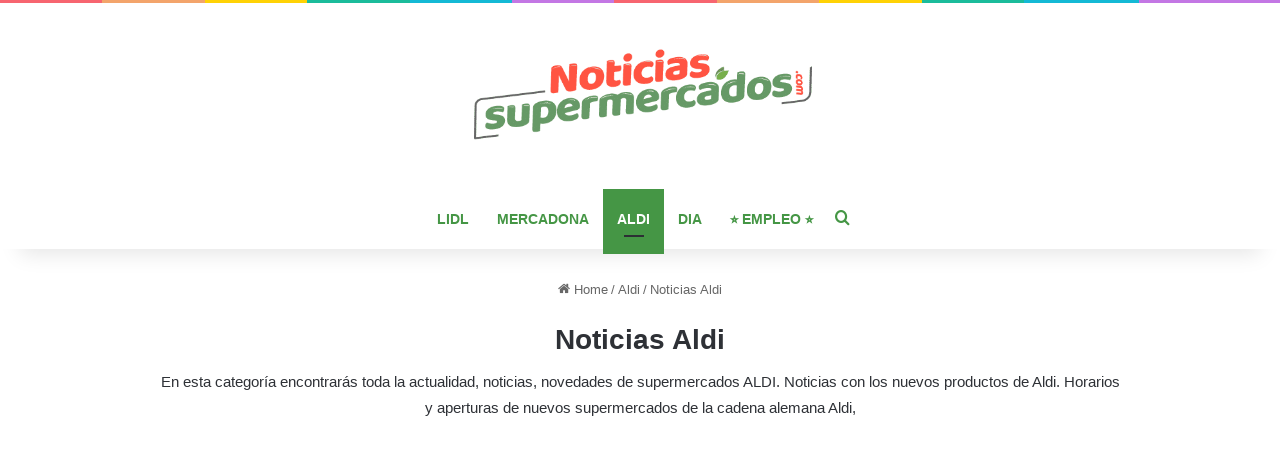

--- FILE ---
content_type: text/html; charset=utf-8
request_url: https://www.google.com/recaptcha/api2/aframe
body_size: 268
content:
<!DOCTYPE HTML><html><head><meta http-equiv="content-type" content="text/html; charset=UTF-8"></head><body><script nonce="5ZaaOqFQMwqLnYZ8UfozIQ">/** Anti-fraud and anti-abuse applications only. See google.com/recaptcha */ try{var clients={'sodar':'https://pagead2.googlesyndication.com/pagead/sodar?'};window.addEventListener("message",function(a){try{if(a.source===window.parent){var b=JSON.parse(a.data);var c=clients[b['id']];if(c){var d=document.createElement('img');d.src=c+b['params']+'&rc='+(localStorage.getItem("rc::a")?sessionStorage.getItem("rc::b"):"");window.document.body.appendChild(d);sessionStorage.setItem("rc::e",parseInt(sessionStorage.getItem("rc::e")||0)+1);localStorage.setItem("rc::h",'1769186541825');}}}catch(b){}});window.parent.postMessage("_grecaptcha_ready", "*");}catch(b){}</script></body></html>

--- FILE ---
content_type: application/javascript; charset=utf-8
request_url: https://noticiassupermercados.com/wp-content/cache/min/1/tag/js/gpt.js?ver=1701077007
body_size: 32846
content:
(function(sttc){var window=this;if(window.googletag&&googletag.evalScripts){googletag.evalScripts()}if(window.googletag&&googletag._loaded_)return;var n,aa=function(a){var b=0;return function(){return b<a.length?{done:!1,value:a[b++]}:{done:!0}}},ba="function"==typeof Object.defineProperties?Object.defineProperty:function(a,b,c){if(a==Array.prototype||a==Object.prototype)return a;a[b]=c.value;return a},ca=function(a){a=["object"==typeof globalThis&&globalThis,a,"object"==typeof window&&window,"object"==typeof self&&self,"object"==typeof global&&global];for(var b=0;b<a.length;++b){var c=a[b];if(c&&c.Math==Math)return c}throw Error("Cannot find global object")},ea=ca(this),fa="function"===typeof Symbol&&"symbol"===typeof Symbol("x"),t={},ha={},u=function(a,b,c){if(!c||null!=a){c=ha[b];if(null==c)return a[b];c=a[c];return void 0!==c?c:a[b]}},v=function(a,b,c){if(b)a:{var d=a.split(".");a=1===d.length;var e=d[0],f;!a&&e in t?f=t:f=ea;for(e=0;e<d.length-1;e++){var g=d[e];if(!(g in f))break a;f=f[g]}d=d[d.length-1];c=fa&&"es6"===c?f[d]:null;b=b(c);null!=b&&(a?ba(t,d,{configurable:!0,writable:!0,value:b}):b!==c&&(void 0===ha[d]&&(a=1E9*Math.random()>>>0,ha[d]=fa?ea.Symbol(d):"$jscp$"+a+"$"+d),ba(f,ha[d],{configurable:!0,writable:!0,value:b})))}};v("Symbol",function(a){if(a)return a;var b=function(f,g){this.g=f;ba(this,"description",{configurable:!0,writable:!0,value:g})};b.prototype.toString=function(){return this.g};var c="jscomp_symbol_"+(1E9*Math.random()>>>0)+"_",d=0,e=function(f){if(this instanceof e)throw new TypeError("Symbol is not a constructor");return new b(c+(f||"")+"_"+d++,f)};return e},"es6");v("Symbol.iterator",function(a){if(a)return a;a=(0,t.Symbol)("Symbol.iterator");for(var b="Array Int8Array Uint8Array Uint8ClampedArray Int16Array Uint16Array Int32Array Uint32Array Float32Array Float64Array".split(" "),c=0;c<b.length;c++){var d=ea[b[c]];"function"===typeof d&&"function"!=typeof d.prototype[a]&&ba(d.prototype,a,{configurable:!0,writable:!0,value:function(){return ia(aa(this))}})}return a},"es6");var ia=function(a){a={next:a};a[u(t.Symbol,"iterator")]=function(){return this};return a},ka=function(a){return a.raw=a},w=function(a){var b="undefined"!=typeof t.Symbol&&u(t.Symbol,"iterator")&&a[u(t.Symbol,"iterator")];if(b)return b.call(a);if("number"==typeof a.length)return{next:aa(a)};throw Error(String(a)+" is not an iterable or ArrayLike")},z=function(a){if(!(a instanceof Array)){a=w(a);for(var b,c=[];!(b=a.next()).done;)c.push(b.value);a=c}return a},A=function(a,b){return Object.prototype.hasOwnProperty.call(a,b)},la=fa&&"function"==typeof u(Object,"assign")?u(Object,"assign"):function(a,b){for(var c=1;c<arguments.length;c++){var d=arguments[c];if(d)for(var e in d)A(d,e)&&(a[e]=d[e])}return a};v("Object.assign",function(a){return a||la},"es6");var ma="function"==typeof Object.create?Object.create:function(a){var b=function(){};b.prototype=a;return new b},na;if(fa&&"function"==typeof Object.setPrototypeOf)na=Object.setPrototypeOf;else{var oa;a:{var pa={a:!0},qa={};try{qa.__proto__=pa;oa=qa.a;break a}catch(a){}oa=!1}na=oa?function(a,b){a.__proto__=b;if(a.__proto__!==b)throw new TypeError(a+" is not extensible");return a}:null}var sa=na,B=function(a,b){a.prototype=ma(b.prototype);a.prototype.constructor=a;if(sa)sa(a,b);else for(var c in b)if("prototype"!=c)if(Object.defineProperties){var d=Object.getOwnPropertyDescriptor(b,c);d&&Object.defineProperty(a,c,d)}else a[c]=b[c];a.rb=b.prototype},ta=function(){for(var a=Number(this),b=[],c=a;c<arguments.length;c++)b[c-a]=arguments[c];return b};v("Array.prototype.find",function(a){return a?a:function(b,c){a:{var d=this;d instanceof String&&(d=String(d));for(var e=d.length,f=0;f<e;f++){var g=d[f];if(b.call(c,g,f,d)){b=g;break a}}b=void 0}return b}},"es6");v("WeakMap",function(a){function b(){}function c(g){var h=typeof g;return"object"===h&&null!==g||"function"===h}if(function(){if(!a||!Object.seal)return!1;try{var g=Object.seal({}),h=Object.seal({}),k=new a([[g,2],[h,3]]);if(2!=k.get(g)||3!=k.get(h))return!1;k.delete(g);k.set(h,4);return!k.has(g)&&4==k.get(h)}catch(l){return!1}}())return a;var d="$jscomp_hidden_"+Math.random(),e=0,f=function(g){this.g=(e+=Math.random()+1).toString();if(g){g=w(g);for(var h;!(h=g.next()).done;)h=h.value,this.set(h[0],h[1])}};f.prototype.set=function(g,h){if(!c(g))throw Error("Invalid WeakMap key");if(!A(g,d)){var k=new b;ba(g,d,{value:k})}if(!A(g,d))throw Error("WeakMap key fail: "+g);g[d][this.g]=h;return this};f.prototype.get=function(g){return c(g)&&A(g,d)?g[d][this.g]:void 0};f.prototype.has=function(g){return c(g)&&A(g,d)&&A(g[d],this.g)};f.prototype.delete=function(g){return c(g)&&A(g,d)&&A(g[d],this.g)?delete g[d][this.g]:!1};return f},"es6");v("Map",function(a){if(function(){if(!a||"function"!=typeof a||!u(a.prototype,"entries")||"function"!=typeof Object.seal)return!1;try{var h=Object.seal({x:4}),k=new a(w([[h,"s"]]));if("s"!=k.get(h)||1!=k.size||k.get({x:4})||k.set({x:4},"t")!=k||2!=k.size)return!1;var l=u(k,"entries").call(k),m=l.next();if(m.done||m.value[0]!=h||"s"!=m.value[1])return!1;m=l.next();return m.done||4!=m.value[0].x||"t"!=m.value[1]||!l.next().done?!1:!0}catch(p){return!1}}())return a;var b=new t.WeakMap,c=function(h){this[0]={};this[1]=f();this.size=0;if(h){h=w(h);for(var k;!(k=h.next()).done;)k=k.value,this.set(k[0],k[1])}};c.prototype.set=function(h,k){h=0===h?0:h;var l=d(this,h);l.list||(l.list=this[0][l.id]=[]);l.s?l.s.value=k:(l.s={next:this[1],C:this[1].C,head:this[1],key:h,value:k},l.list.push(l.s),this[1].C.next=l.s,this[1].C=l.s,this.size++);return this};c.prototype.delete=function(h){h=d(this,h);return h.s&&h.list?(h.list.splice(h.index,1),h.list.length||delete this[0][h.id],h.s.C.next=h.s.next,h.s.next.C=h.s.C,h.s.head=null,this.size--,!0):!1};c.prototype.clear=function(){this[0]={};this[1]=this[1].C=f();this.size=0};c.prototype.has=function(h){return!!d(this,h).s};c.prototype.get=function(h){return(h=d(this,h).s)&&h.value};c.prototype.entries=function(){return e(this,function(h){return[h.key,h.value]})};c.prototype.keys=function(){return e(this,function(h){return h.key})};c.prototype.values=function(){return e(this,function(h){return h.value})};c.prototype.forEach=function(h,k){for(var l=u(this,"entries").call(this),m;!(m=l.next()).done;)m=m.value,h.call(k,m[1],m[0],this)};c.prototype[u(t.Symbol,"iterator")]=u(c.prototype,"entries");var d=function(h,k){var l=k&&typeof k;"object"==l||"function"==l?b.has(k)?l=b.get(k):(l=""+ ++g,b.set(k,l)):l="p_"+k;var m=h[0][l];if(m&&A(h[0],l))for(h=0;h<m.length;h++){var p=m[h];if(k!==k&&p.key!==p.key||k===p.key)return{id:l,list:m,index:h,s:p}}return{id:l,list:m,index:-1,s:void 0}},e=function(h,k){var l=h[1];return ia(function(){if(l){for(;l.head!=h[1];)l=l.C;for(;l.next!=l.head;)return l=l.next,{done:!1,value:k(l)};l=null}return{done:!0,value:void 0}})},f=function(){var h={};return h.C=h.next=h.head=h},g=0;return c},"es6");v("Math.trunc",function(a){return a?a:function(b){b=Number(b);if(isNaN(b)||Infinity===b||-Infinity===b||0===b)return b;var c=Math.floor(Math.abs(b));return 0>b?-c:c}},"es6");v("Object.values",function(a){return a?a:function(b){var c=[],d;for(d in b)A(b,d)&&c.push(b[d]);return c}},"es8");v("Object.is",function(a){return a?a:function(b,c){return b===c?0!==b||1/b===1/c:b!==b&&c!==c}},"es6");v("Array.prototype.includes",function(a){return a?a:function(b,c){var d=this;d instanceof String&&(d=String(d));var e=d.length;c=c||0;for(0>c&&(c=Math.max(c+e,0));c<e;c++){var f=d[c];if(f===b||u(Object,"is").call(Object,f,b))return!0}return!1}},"es7");var ua=function(a,b,c){if(null==a)throw new TypeError("The 'this' value for String.prototype."+c+" must not be null or undefined");if(b instanceof RegExp)throw new TypeError("First argument to String.prototype."+c+" must not be a regular expression");return a+""};v("String.prototype.includes",function(a){return a?a:function(b,c){return-1!==ua(this,b,"includes").indexOf(b,c||0)}},"es6");v("Set",function(a){if(function(){if(!a||"function"!=typeof a||!u(a.prototype,"entries")||"function"!=typeof Object.seal)return!1;try{var c=Object.seal({x:4}),d=new a(w([c]));if(!d.has(c)||1!=d.size||d.add(c)!=d||1!=d.size||d.add({x:4})!=d||2!=d.size)return!1;var e=u(d,"entries").call(d),f=e.next();if(f.done||f.value[0]!=c||f.value[1]!=c)return!1;f=e.next();return f.done||f.value[0]==c||4!=f.value[0].x||f.value[1]!=f.value[0]?!1:e.next().done}catch(g){return!1}}())return a;var b=function(c){this.g=new t.Map;if(c){c=w(c);for(var d;!(d=c.next()).done;)this.add(d.value)}this.size=this.g.size};b.prototype.add=function(c){c=0===c?0:c;this.g.set(c,c);this.size=this.g.size;return this};b.prototype.delete=function(c){c=this.g.delete(c);this.size=this.g.size;return c};b.prototype.clear=function(){this.g.clear();this.size=0};b.prototype.has=function(c){return this.g.has(c)};b.prototype.entries=function(){return u(this.g,"entries").call(this.g)};b.prototype.values=function(){return u(this.g,"values").call(this.g)};b.prototype.keys=u(b.prototype,"values");b.prototype[u(t.Symbol,"iterator")]=u(b.prototype,"values");b.prototype.forEach=function(c,d){var e=this;this.g.forEach(function(f){return c.call(d,f,f,e)})};return b},"es6");v("Number.MAX_SAFE_INTEGER",function(){return 9007199254740991},"es6");v("Number.isFinite",function(a){return a?a:function(b){return"number"!==typeof b?!1:!isNaN(b)&&Infinity!==b&&-Infinity!==b}},"es6");v("Number.isInteger",function(a){return a?a:function(b){return u(Number,"isFinite").call(Number,b)?b===Math.floor(b):!1}},"es6");v("Number.isSafeInteger",function(a){return a?a:function(b){return u(Number,"isInteger").call(Number,b)&&Math.abs(b)<=u(Number,"MAX_SAFE_INTEGER")}},"es6");var va=function(a,b){a instanceof String&&(a+="");var c=0,d=!1,e={next:function(){if(!d&&c<a.length){var f=c++;return{value:b(f,a[f]),done:!1}}d=!0;return{done:!0,value:void 0}}};e[u(t.Symbol,"iterator")]=function(){return e};return e};v("Array.prototype.entries",function(a){return a?a:function(){return va(this,function(b,c){return[b,c]})}},"es6");v("Array.prototype.keys",function(a){return a?a:function(){return va(this,function(b){return b})}},"es6");v("Array.prototype.values",function(a){return a?a:function(){return va(this,function(b,c){return c})}},"es8");v("Array.from",function(a){return a?a:function(b,c,d){c=null!=c?c:function(h){return h};var e=[],f="undefined"!=typeof t.Symbol&&u(t.Symbol,"iterator")&&b[u(t.Symbol,"iterator")];if("function"==typeof f){b=f.call(b);for(var g=0;!(f=b.next()).done;)e.push(c.call(d,f.value,g++))}else for(f=b.length,g=0;g<f;g++)e.push(c.call(d,b[g],g));return e}},"es6");v("Object.entries",function(a){return a?a:function(b){var c=[],d;for(d in b)A(b,d)&&c.push([d,b[d]]);return c}},"es8");v("String.prototype.startsWith",function(a){return a?a:function(b,c){var d=ua(this,b,"startsWith"),e=d.length,f=b.length;c=Math.max(0,Math.min(c|0,d.length));for(var g=0;g<f&&c<e;)if(d[c++]!=b[g++])return!1;return g>=f}},"es6");v("String.prototype.repeat",function(a){return a?a:function(b){var c=ua(this,null,"repeat");if(0>b||1342177279<b)throw new RangeError("Invalid count value");b|=0;for(var d="";b;)if(b&1&&(d+=c),b>>>=1)c+=c;return d}},"es6");v("globalThis",function(a){return a||ea},"es_2020");v("String.prototype.padStart",function(a){return a?a:function(b,c){var d=ua(this,null,"padStart");b-=d.length;c=void 0!==c?String(c):" ";return(0<b&&c?u(c,"repeat").call(c,Math.ceil(b/c.length)).substring(0,b):"")+d}},"es8");var C=this||self,xa=function(a,b){var c=wa("CLOSURE_FLAGS");a=c&&c[a];return null!=a?a:b},wa=function(a){a=a.split(".");for(var b=C,c=0;c<a.length;c++)if(b=b[a[c]],null==b)return null;return b},ya=function(a,b,c){a=a.split(".");c=c||C;a[0]in c||"undefined"==typeof c.execScript||c.execScript("var "+a[0]);for(var d;a.length&&(d=a.shift());)a.length||void 0===b?c[d]&&c[d]!==Object.prototype[d]?c=c[d]:c=c[d]={}:c[d]=b};function za(a){C.setTimeout(function(){throw a},0)};var Aa=function(a){return/^[\s\xa0]*([\s\S]*?)[\s\xa0]*$/.exec(a)[1]},Ia=function(a){if(!Ba.test(a))return a;-1!=a.indexOf("&")&&(a=a.replace(Ca,"&amp;"));-1!=a.indexOf("<")&&(a=a.replace(Da,"&lt;"));-1!=a.indexOf(">")&&(a=a.replace(Ea,"&gt;"));-1!=a.indexOf('"')&&(a=a.replace(Fa,"&quot;"));-1!=a.indexOf("'")&&(a=a.replace(Ga,"&#39;"));-1!=a.indexOf("\x00")&&(a=a.replace(Ha,"&#0;"));return a},Ca=/&/g,Da=/</g,Ea=/>/g,Fa=/"/g,Ga=/'/g,Ha=/\x00/g,Ba=/[\x00&<>"']/,Ka=function(a,b){var c=0;a=Aa(String(a)).split(".");b=Aa(String(b)).split(".");for(var d=Math.max(a.length,b.length),e=0;0==c&&e<d;e++){var f=a[e]||"",g=b[e]||"";do{f=/(\d*)(\D*)(.*)/.exec(f)||["","","",""];g=/(\d*)(\D*)(.*)/.exec(g)||["","","",""];if(0==f[0].length&&0==g[0].length)break;c=Ja(0==f[1].length?0:parseInt(f[1],10),0==g[1].length?0:parseInt(g[1],10))||Ja(0==f[2].length,0==g[2].length)||Ja(f[2],g[2]);f=f[3];g=g[3]}while(0==c)}return c},Ja=function(a,b){return a<b?-1:a>b?1:0};var La=xa(610401301,!1),Ma=xa(572417392,xa(1,!0));var Na,Oa=C.navigator;Na=Oa?Oa.userAgentData||null:null;function Pa(a){return La?Na?Na.brands.some(function(b){return(b=b.brand)&&-1!=b.indexOf(a)}):!1:!1}function D(a){var b;a:{if(b=C.navigator)if(b=b.userAgent)break a;b=""}return-1!=b.indexOf(a)};function Qa(){return La?!!Na&&0<Na.brands.length:!1}function Ra(){return Qa()?Pa("Chromium"):(D("Chrome")||D("CriOS"))&&!(Qa()?0:D("Edge"))||D("Silk")};var Sa=function(a,b){Array.prototype.forEach.call(a,b,void 0)},Ta=function(a,b){return Array.prototype.map.call(a,b,void 0)};function Ua(a,b){a:{for(var c="string"===typeof a?a.split(""):a,d=a.length-1;0<=d;d--)if(d in c&&b.call(void 0,c[d],d,a)){b=d;break a}b=-1}return 0>b?null:"string"===typeof a?a.charAt(b):a[b]};var Va=function(a){Va[" "](a);return a};Va[" "]=function(){};var Wa=Qa()?!1:D("Trident")||D("MSIE");!D("Android")||Ra();Ra();D("Safari")&&(Ra()||(Qa()?0:D("Coast"))||(Qa()?0:D("Opera"))||(Qa()?0:D("Edge"))||(Qa()?Pa("Microsoft Edge"):D("Edg/"))||Qa()&&Pa("Opera"));var Xa={},Ya=null,$a=function(a){var b=[];Za(a,function(c){b.push(c)});return b},Za=function(a,b){function c(k){for(;d<a.length;){var l=a.charAt(d++),m=Ya[l];if(null!=m)return m;if(!/^[\s\xa0]*$/.test(l))throw Error("Unknown base64 encoding at char: "+l)}return k}ab();for(var d=0;;){var e=c(-1),f=c(0),g=c(64),h=c(64);if(64===h&&-1===e)break;b(e<<2|f>>4);64!=g&&(b(f<<4&240|g>>2),64!=h&&b(g<<6&192|h))}},ab=function(){if(!Ya){Ya={};for(var a="ABCDEFGHIJKLMNOPQRSTUVWXYZabcdefghijklmnopqrstuvwxyz0123456789".split(""),b=["+/=","+/","-_=","-_.","-_"],c=0;5>c;c++){var d=a.concat(b[c].split(""));Xa[c]=d;for(var e=0;e<d.length;e++){var f=d[e];void 0===Ya[f]&&(Ya[f]=e)}}}};var bb="undefined"!==typeof Uint8Array,cb=!Wa&&"function"===typeof btoa;function db(){return"function"===typeof BigInt}var eb=!Ma,fb=!Ma;var gb=0,hb=0;function ib(a){var b=0>a;a=Math.abs(a);var c=a>>>0;a=Math.floor((a-c)/4294967296);b&&(c=w(kb(c,a)),b=c.next().value,a=c.next().value,c=b);gb=c>>>0;hb=a>>>0}function lb(a,b){b>>>=0;a>>>=0;if(2097151>=b)var c=""+(4294967296*b+a);else db()?c=""+(BigInt(b)<<BigInt(32)|BigInt(a)):(c=(a>>>24|b<<8)&16777215,b=b>>16&65535,a=(a&16777215)+6777216*c+6710656*b,c+=8147497*b,b*=2,1E7<=a&&(c+=Math.floor(a/1E7),a%=1E7),1E7<=c&&(b+=Math.floor(c/1E7),c%=1E7),c=b+mb(c)+mb(a));return c}function mb(a){a=String(a);return"0000000".slice(a.length)+a}function nb(){var a=gb,b=hb;b&2147483648?db()?a=""+(BigInt(b|0)<<BigInt(32)|BigInt(a>>>0)):(b=w(kb(a,b)),a=b.next().value,b=b.next().value,a="-"+lb(a,b)):a=lb(a,b);return a}function kb(a,b){b=~b;a?a=~a+1:b+=1;return[a,b]};function ob(a){return Array.prototype.slice.call(a)};var G="function"===typeof t.Symbol&&"symbol"===typeof(0,t.Symbol)()?(0,t.Symbol)():void 0,pb=G?function(a,b){a[G]|=b}:function(a,b){void 0!==a.A?a.A|=b:Object.defineProperties(a,{A:{value:b,configurable:!0,writable:!0,enumerable:!1}})};function qb(a){var b=H(a);1!==(b&1)&&(Object.isFrozen(a)&&(a=ob(a)),I(a,b|1))}var rb=G?function(a,b){a[G]&=~b}:function(a,b){void 0!==a.A&&(a.A&=~b)};function J(a,b,c){return c?a|b:a&~b}var H=G?function(a){return a[G]|0}:function(a){return a.A|0},K=G?function(a){return a[G]}:function(a){return a.A},I=G?function(a,b){a[G]=b}:function(a,b){void 0!==a.A?a.A=b:Object.defineProperties(a,{A:{value:b,configurable:!0,writable:!0,enumerable:!1}})};function sb(){var a=[];pb(a,1);return a}function tb(a,b){I(b,(a|0)&-14591)}function vb(a,b){I(b,(a|34)&-14557)}function wb(a){a=a>>14&1023;return 0===a?536870912:a};var xb={},yb={};function zb(a){return!(!a||"object"!==typeof a||a.mb!==yb)}function Ab(a){return null!==a&&"object"===typeof a&&!Array.isArray(a)&&a.constructor===Object}var Bb,Cb=!Ma;function Db(a,b,c){if(!Array.isArray(a)||a.length)return!1;var d=H(a);if(d&1)return!0;if(!(b&&(Array.isArray(b)?u(b,"includes").call(b,c):b.has(c))))return!1;I(a,d|1);return!0}var Eb,Fb=[];I(Fb,55);Eb=Object.freeze(Fb);function Gb(a){if(a&2)throw Error()};var Hb=function(a,b){a.__closure__error__context__984382||(a.__closure__error__context__984382={});a.__closure__error__context__984382.severity=b};var Ib;function Kb(a){if(Ib)throw Error("");Ib=a}function Lb(a){if(Ib)try{Ib(a)}catch(b){throw b.cause=a,b}}function Mb(){var a=Nb();Ib?C.setTimeout(function(){Lb(a)},0):za(a)}function Ob(a){a=Error(a);Hb(a,"warning");Lb(a);return a}function Nb(){var a=Error();Hb(a,"incident");return a};function Pb(a){if(null!=a&&"boolean"!==typeof a){var b=typeof a;throw Error("Expected boolean but got "+("object"!=b?b:a?Array.isArray(a)?"array":b:"null")+": "+a)}return a}var Qb=/^-?([1-9][0-9]*|0)(\.[0-9]+)?$/;function Rb(a){var b=typeof a;return"number"===b?u(Number,"isFinite").call(Number,a):"string"!==b?!1:Qb.test(a)}function Sb(a){null!=a&&(u(Number,"isFinite").call(Number,a)||Mb());return a}function Tb(a){if("number"!==typeof a)throw Ob("int32");u(Number,"isFinite").call(Number,a)||Mb();return a}function Ub(a){return null==a?a:Tb(a)}function Vb(a){if(null==a)return a;if("string"===typeof a){if(!a)return;a=+a}if("number"===typeof a)return a}function Wb(a){if(null==a)return a;if("string"===typeof a){if(!a)return;a=+a}if("number"===typeof a)return a}function Xb(a){if(null==a)var b=a;else{b=!!b;if(!Rb(a))throw Ob("int64");"string"===typeof a?b=Yb(a,b):b?(a=u(Math,"trunc").call(Math,a),!b||u(Number,"isSafeInteger").call(Number,a)?b=String(a):(ib(a),b=nb())):b=Zb(a)}return b}function Zb(a){return a=u(Math,"trunc").call(Math,a)}function Yb(a,b){var c=u(Math,"trunc").call(Math,Number(a));if(u(Number,"isSafeInteger").call(Number,c))return String(c);c=a.indexOf(".");-1!==c&&(a=a.substring(0,c));if(b){if(16>a.length)ib(Number(a));else if(db())a=BigInt(a),gb=Number(a&BigInt(4294967295))>>>0,hb=Number(a>>BigInt(32)&BigInt(4294967295));else{b=+("-"===a[0]);hb=gb=0;c=a.length;for(var d=b,e=(c-b)%6+b;e<=c;d=e,e+=6)d=Number(a.slice(d,e)),hb*=1E6,gb=1E6*gb+d,4294967296<=gb&&(hb+=u(Math,"trunc").call(Math,gb/4294967296),hb>>>=0,gb>>>=0);b&&(b=w(kb(gb,hb)),a=b.next().value,b=b.next().value,gb=a,hb=b)}a=nb()}return a}function $b(a){if("string"!==typeof a)throw Error();return a}function L(a){if(null!=a&&"string"!==typeof a)throw Error();return a}function ac(a){return null==a||"string"===typeof a?a:void 0}function cc(a,b,c){if(null!=a&&"object"===typeof a&&a.aa===xb)return a;if(Array.isArray(a)){var d=H(a),e=d;0===e&&(e|=c&32);e|=c&2;e!==d&&I(a,e);return new b(a)}}var dc="function"===typeof t.Symbol&&"symbol"===typeof(0,t.Symbol)()?(0,t.Symbol)():"di";var ec;function fc(a,b){ec=b;a=new a(b);ec=void 0;return a}function M(a,b,c){null==a&&(a=ec);ec=void 0;if(null==a){var d=96;c?(a=[c],d|=512):a=[];b&&(d=d&-16760833|(b&1023)<<14)}else{if(!Array.isArray(a))throw Error();d=H(a);if(d&64)return a;d|=64;if(c&&(d|=512,c!==a[0]))throw Error();a:{c=d;if(d=a.length){var e=d-1;if(Ab(a[e])){c|=256;b=e-(+!!(c&512)-1);if(1024<=b)throw Error();d=c&-16760833|(b&1023)<<14;break a}}if(b){b=Math.max(b,d-(+!!(c&512)-1));if(1024<b)throw Error();d=c&-16760833|(b&1023)<<14}else d=c}}I(a,d);return a};function gc(a,b){return hc(b)}function hc(a){switch(typeof a){case "number":return isFinite(a)?a:String(a);case "boolean":return a?1:0;case "object":if(a){if(Array.isArray(a))return Cb||!Db(a,void 0,9999)?a:void 0;if(bb&&null!=a&&a instanceof Uint8Array){if(cb){for(var b="",c=0,d=a.length-10240;c<d;)b+=String.fromCharCode.apply(null,a.subarray(c,c+=10240));b+=String.fromCharCode.apply(null,c?a.subarray(c):a);a=btoa(b)}else{void 0===b&&(b=0);ab();b=Xa[b];c=Array(Math.floor(a.length/3));d=b[64]||"";for(var e=0,f=0;e<a.length-2;e+=3){var g=a[e],h=a[e+1],k=a[e+2],l=b[g>>2];g=b[(g&3)<<4|h>>4];h=b[(h&15)<<2|k>>6];k=b[k&63];c[f++]=l+g+h+k}l=0;k=d;switch(a.length-e){case 2:l=a[e+1],k=b[(l&15)<<2]||d;case 1:a=a[e],c[f]=b[a>>2]+b[(a&3)<<4|l>>4]+k+d}a=c.join("")}return a}}}return a};function ic(a,b,c){a=ob(a);var d=a.length,e=b&256?a[d-1]:void 0;d+=e?-1:0;for(b=b&512?1:0;b<d;b++)a[b]=c(a[b]);if(e){b=a[b]={};for(var f in e)Object.prototype.hasOwnProperty.call(e,f)&&(b[f]=c(e[f]))}return a}function jc(a,b,c,d,e,f){if(null!=a){if(Array.isArray(a))a=e&&0==a.length&&H(a)&1?void 0:f&&H(a)&2?a:kc(a,b,c,void 0!==d,e,f);else if(Ab(a)){var g={},h;for(h in a)Object.prototype.hasOwnProperty.call(a,h)&&(g[h]=jc(a[h],b,c,d,e,f));a=g}else a=b(a,d);return a}}function kc(a,b,c,d,e,f){var g=d||c?H(a):0;d=d?!!(g&32):void 0;a=ob(a);for(var h=0;h<a.length;h++)a[h]=jc(a[h],b,c,d,e,f);c&&c(g,a);return a}function lc(a){return a.aa===xb?a.toJSON():hc(a)};function mc(a,b,c){c=void 0===c?vb:c;if(null!=a){if(bb&&a instanceof Uint8Array)return b?a:new Uint8Array(a);if(Array.isArray(a)){var d=H(a);if(d&2)return a;b&&(b=0===d||!!(d&32)&&!(d&64||!(d&16)));return b?(I(a,(d|34)&-12293),a):kc(a,mc,d&4?vb:c,!0,!1,!0)}a.aa===xb&&(c=a.i,d=K(c),a=d&2?a:fc(a.constructor,nc(c,d,!0)));return a}}function nc(a,b,c){var d=c||b&2?vb:tb,e=!!(b&32);a=ic(a,b,function(f){return mc(f,e,d)});pb(a,32|(c?2:0));return a}function oc(a){var b=a.i,c=K(b);return c&2?fc(a.constructor,nc(b,c,!1)):a};Object.freeze({});var qc=function(a,b){a=a.i;return pc(a,K(a),b)},pc=function(a,b,c,d){if(-1===c)return null;if(c>=wb(b)){if(b&256)return a[a.length-1][c]}else{var e=a.length;if(d&&b&256&&(d=a[e-1][c],null!=d))return d;b=c+(+!!(b&512)-1);if(b<e)return a[b]}},O=function(a,b,c){var d=a.i,e=K(d);Gb(e);N(d,e,b,c);return a};function N(a,b,c,d,e){var f=wb(b);if(c>=f||e){e=b;if(b&256)f=a[a.length-1];else{if(null==d)return e;f=a[f+(+!!(b&512)-1)]={};e|=256}f[c]=d;e!==b&&I(a,e);return e}a[c+(+!!(b&512)-1)]=d;b&256&&(a=a[a.length-1],c in a&&delete a[c]);return b}var sc=function(a,b,c){return void 0!==rc(a,b,c,!1)};function tc(a,b,c,d){var e=b&2,f=pc(a,b,c);Array.isArray(f)||(f=Eb);var g=!(d&2);d=!(d&1);var h=!!(b&32),k=H(f);0!==k||!h||e||g?k&1||(k|=1,I(f,k)):(k|=33,I(f,k));e?(a=!1,k&2||(pb(f,34),a=!!(4&k)),(d||a)&&Object.freeze(f)):(e=!!(2&k)||!!(2048&k),d&&e?(f=ob(f),d=1,h&&!g&&(d|=32),I(f,d),N(a,b,c,f)):g&&k&32&&!e&&rb(f,32));return f}function uc(a,b,c){var d=void 0;d=void 0===d?2:d;a=a.i;var e=K(a);2&e&&(d=1);var f=tc(a,e,b,1);e=K(a);var g=H(f),h=g,k=!!(2&g),l=k&&!!(4&g);if(!(4&g)){Object.isFrozen(f)&&(f=ob(f),h=0,g=vc(g,e,!1),k=!!(2&g),e=N(a,e,b,f));g=J(g,4,!1);g=J(g,4096,!1);g=J(g,8192,!1);for(var m=0,p=0;m<f.length;m++){var r=c(f[m]);null!=r&&(f[p++]=r)}p<m&&(f.length=p);g=J(g,20,!0)}l||((c=1===d)&&(g=J(g,2,!0)),g!==h&&I(f,g),(c||k)&&Object.freeze(f));2===d&&k&&(f=ob(f),g=vc(g,e,!1),I(f,g),N(a,e,b,f));return f}function wc(a,b,c,d){var e=a.i,f=K(e);Gb(f);if(null==c)return N(e,f,b),a;var g=H(c),h=g,k=!!(2&g)||Object.isFrozen(c),l=!k&&!1;if(!(4&g)){g=21;k&&(c=ob(c),h=0,g=vc(g,f,!0));k=!!(4&g)&&!!(4096&g);for(var m=0;m<c.length;m++)c[m]=d(c[m],k)}l&&(g=J(g,2,!0));g!==h&&I(c,g);l&&Object.freeze(c);N(e,f,b,c);return a}function P(a,b,c,d){var e=a.i,f=K(e);Gb(f);N(e,f,b,("0"===d?0===Number(c):c===d)?void 0:c);return a}var yc=function(a,b,c,d){var e=a.i,f=K(e);Gb(f);(c=xc(e,f,c))&&c!==b&&null!=d&&(f=N(e,f,c));N(e,f,b,d);return a},zc=function(a,b,c){a=a.i;return xc(a,K(a),b)===c?c:-1},Ac=function(a,b){a=a.i;return xc(a,K(a),b)};function xc(a,b,c){for(var d=0,e=0;e<c.length;e++){var f=c[e];null!=pc(a,b,f)&&(0!==d&&(b=N(a,b,d)),d=f)}return d}var rc=function(a,b,c,d){a=a.i;var e=K(a),f=pc(a,e,c,d);b=cc(f,b,e);b!==f&&null!=b&&N(a,e,c,b,d);return b},Bc=function(a,b){(a=rc(a,b,1,!1))?b=a:(a=b[dc])?b=a:(a=new b,pb(a.i,34),b=b[dc]=a);return b},Q=function(a,b,c){var d=void 0===d?!1:d;b=rc(a,b,c,d);if(null==b)return b;a=a.i;var e=K(a);if(!(e&2)){var f=oc(b);f!==b&&(b=f,N(a,e,c,b,d))}return b},R=function(a,b,c){a=a.i;var d=K(a),e=!!(2&d),f=e?1:2,g=1===f;f=2===f;var h=!!(2&d)&&f,k=tc(a,d,c,3);d=K(a);var l=H(k),m=!!(2&l),p=!!(4&l),r=!!(32&l),q=m&&p||!!(2048&l);if(!p){var y=k,x=d,E=!!(2&l);E&&(x=J(x,2,!0));for(var F=!E,da=!0,ra=0,ja=0;ra<y.length;ra++){var jb=cc(y[ra],b,x);if(jb instanceof b){if(!E){var Jb=!!(H(jb.i)&2);F&&(F=!Jb);da&&(da=Jb)}y[ja++]=jb}}ja<ra&&(y.length=ja);l=J(l,4,!0);l=J(l,16,da);l=J(l,8,F);I(y,l);m&&!h&&(Object.freeze(k),q=!0)}b=l;h=!!(8&l)||g&&!k.length;if(!e&&!h){q&&(k=ob(k),q=!1,b=0,l=vc(l,d,!1),d=N(a,d,c,k));e=k;h=l;for(m=0;m<e.length;m++)y=e[m],l=oc(y),y!==l&&(e[m]=l);h=J(h,8,!0);l=h=J(h,16,!e.length)}q||(g?l=J(l,!k.length||16&l&&(!p||r)?2:2048,!0):l=J(l,32,!1),l!==b&&I(k,l),g&&(Object.freeze(k),q=!0));f&&q&&(k=ob(k),l=vc(l,d,!1),I(k,l),N(a,d,c,k));return k},Cc=function(a,b,c){null==c&&(c=void 0);return O(a,b,c)},Dc=function(a,b,c,d){null==d&&(d=void 0);return yc(a,b,c,d)},Ec=function(a,b,c){var d=a.i,e=K(d);Gb(e);if(null==c)return N(d,e,b),a;for(var f=H(c),g=f,h=!!(2&f)||!!(2048&f),k=h||Object.isFrozen(c),l=!k&&!1,m=!0,p=!0,r=0;r<c.length;r++){var q=c[r];h||(q=!!(H(q.i)&2),m&&(m=!q),p&&(p=q))}h||(f=J(f,5,!0),f=J(f,8,m),f=J(f,16,p),l&&(f=J(f,p?2:2048,!0)),f!==g&&(k&&(c=ob(c),f=vc(f,e,!0)),I(c,f)),l&&Object.freeze(c));N(d,e,b,c);return a};function vc(a,b,c){a=J(a,2,!!(2&b));a=J(a,32,!!(32&b)&&c);return a=J(a,2048,!1)}function Fc(a,b){return null!=a?a:b}var Gc=function(a,b){a=qc(a,b);return Fc(null==a||"boolean"===typeof a?a:"number"===typeof a?!!a:void 0,!1)},Hc=function(a,b){var c=void 0===c?0:c;return Fc(Vb(qc(a,b)),c)},Ic=function(a,b){var c=void 0===c?0:c;return Fc(Wb(qc(a,b)),c)},Jc=function(a,b){var c=void 0===c?0:c;a=qc(a,b);var d;null==a?d=a:Rb(a)?"number"===typeof a?d=Zb(a):d=Yb(a,!1):d=void 0;return Fc(d,c)},Kc=function(a,b){var c=void 0===c?0:c;a=a.i;var d=K(a),e=pc(a,d,b);var f=null==e?e:"number"===typeof e||"NaN"===e||"Infinity"===e||"-Infinity"===e?Number(e):void 0;null!=f&&f!==e&&N(a,d,b,f);return Fc(f,c)},S=function(a,b){return Fc(ac(qc(a,b)),"")},T=function(a,b){return Fc(qc(a,b),0)},U=function(a,b,c){return P(a,b,Sb(c),0)};var V=function(a,b,c){this.i=M(a,b,c)};V.prototype.toJSON=function(){if(Bb)var a=Lc(this,this.i,!1);else a=kc(this.i,lc,void 0,void 0,!1,!1),a=Lc(this,a,!0);return a};var Mc=function(a){Bb=!0;try{return JSON.stringify(a.toJSON(),gc)}finally{Bb=!1}};V.prototype.aa=xb;function Lc(a,b,c){var d=a.constructor.m,e=K(c?a.i:b),f=wb(e),g=!1;if(d&&Cb){if(!c){b=ob(b);var h;if(b.length&&Ab(h=b[b.length-1]))for(g=0;g<d.length;g++)if(d[g]>=f){u(Object,"assign").call(Object,b[b.length-1]={},h);break}g=!0}f=b;c=!c;h=K(a.i);a=wb(h);h=+!!(h&512)-1;for(var k,l,m=0;m<d.length;m++)if(l=d[m],l<a){l+=h;var p=f[l];null==p?f[l]=c?Eb:sb():c&&p!==Eb&&qb(p)}else k||(p=void 0,f.length&&Ab(p=f[f.length-1])?k=p:f.push(k={})),p=k[l],null==k[l]?k[l]=c?Eb:sb():c&&p!==Eb&&qb(p)}k=b.length;if(!k)return b;var r;if(Ab(f=b[k-1])){a:{var q=f;c={};a=!1;for(var y in q)if(Object.prototype.hasOwnProperty.call(q,y)){h=q[y];if(Array.isArray(h)){m=h;if(!fb&&Db(h,d,+y)||!eb&&zb(h)&&0===h.size)h=null;h!=m&&(a=!0)}null!=h?c[y]=h:a=!0}if(a){for(var x in c){q=c;break a}q=null}}q!=f&&(r=!0);k--}for(e=+!!(e&512)-1;0<k;k--){y=k-1;f=b[y];if(!(null==f||!fb&&Db(f,d,y-e)||!eb&&zb(f)&&0===f.size))break;var E=!0}if(!r&&!E)return b;var F;g?F=b:F=Array.prototype.slice.call(b,0,k);b=F;g&&(b.length=k);q&&b.push(q);return b};function Nc(){var a=!W(Oc).g,b=Pc();if(!a)throw Error(b&&b()||String(a))}var Qc=void 0;function Pc(){var a=Qc;Qc=void 0;return a};function Rc(a){return function(b){if(null==b||""==b)b=new a;else{b=JSON.parse(b);if(!Array.isArray(b))throw Error(void 0);pb(b,32);b=fc(a,b)}return b}};var Sc=function(a){this.i=M(a)};B(Sc,V);Sc.m=[6,4];var Tc=function(a){this.i=M(a)};B(Tc,V);var Uc=Rc(Tc);Tc.m=[4,5,6];var Xc=function(a,b){this.h=a===Vc&&b||"";this.j=Wc};Xc.prototype.G=!0;Xc.prototype.g=function(){return this.h};var Yc=function(a){return a instanceof Xc&&a.constructor===Xc&&a.j===Wc?a.h:"type_error:Const"},Wc={},Vc={};var Zc=function(a){var b=!1,c;return function(){b||(c=a(),b=!0);return c}};var $c=function(a,b,c){a.addEventListener&&a.addEventListener(b,c,!1)};function ad(a){var b=[],c=0,d;for(d in a)b[c++]=a[d];return b};var bd={area:!0,base:!0,br:!0,col:!0,command:!0,embed:!0,hr:!0,img:!0,input:!0,keygen:!0,link:!0,meta:!0,param:!0,source:!0,track:!0,wbr:!0};var cd={},dd=function(a){this.h=a;this.G=!0};dd.prototype.toString=function(){return this.h.toString()};dd.prototype.g=function(){return this.h.toString()};var ed=function(a){this.h=a};ed.prototype.toString=function(){return this.h+""};ed.prototype.G=!0;ed.prototype.g=function(){return this.h.toString()};var fd=function(a){return a instanceof ed&&a.constructor===ed?a.h:"type_error:TrustedResourceUrl"},gd=/^([^?#]*)(\?[^#]*)?(#[\s\S]*)?/,hd={},id=function(a,b,c){if(null==c)return b;if("string"===typeof c)return c?a+encodeURIComponent(c):"";for(var d in c)if(Object.prototype.hasOwnProperty.call(c,d)){var e=c[d];e=Array.isArray(e)?e:[e];for(var f=0;f<e.length;f++){var g=e[f];null!=g&&(b||(b=a),b+=(b.length>a.length?"&":"")+encodeURIComponent(d)+"="+encodeURIComponent(String(g)))}}return b};var jd=function(a){this.h=a};jd.prototype.toString=function(){return this.h.toString()};jd.prototype.G=!0;jd.prototype.g=function(){return this.h.toString()};var kd=/^data:(.*);base64,[a-z0-9+\/]+=*$/i,ld=/^(?:(?:https?|mailto|ftp):|[^:/?#]*(?:[/?#]|$))/i,md={},nd=new jd("about:invalid#zClosurez",md);var od={},pd=function(a){this.h=a;this.G=!0};pd.prototype.g=function(){return this.h.toString()};pd.prototype.toString=function(){return this.h.toString()};var qd=function(a){return a instanceof pd&&a.constructor===pd?a.h:"type_error:SafeHtml"},rd=function(a){return a instanceof pd?a:new pd(Ia("object"==typeof a&&a.G?a.g():String(a)),od)},vd=function(a,b){var c={src:a},d={};a={};for(var e in c)Object.prototype.hasOwnProperty.call(c,e)&&(a[e]=c[e]);for(var f in d)Object.prototype.hasOwnProperty.call(d,f)&&(a[f]=d[f]);if(b)for(var g in b)if(Object.prototype.hasOwnProperty.call(b,g)){e=g.toLowerCase();if(e in c)throw Error("");e in d&&delete a[e];a[g]=b[g]}var h;b="";if(a)for(k in a)if(Object.prototype.hasOwnProperty.call(a,k)){if(!sd.test(k))throw Error("");c=a[k];if(null!=c){g=k;if(c instanceof Xc)c=Yc(c);else{if("style"==g.toLowerCase())throw Error("");if(/^on/i.test(g))throw Error("");if(g.toLowerCase()in td)if(c instanceof ed)c=fd(c).toString();else if(c instanceof jd)c=c instanceof jd&&c.constructor===jd?c.h:"type_error:SafeUrl";else if("string"===typeof c)c instanceof jd||(c="object"==typeof c&&c.G?c.g():String(c),ld.test(c)?c=new jd(c,md):(c=String(c),c=c.replace(/(%0A|%0D)/g,""),c=c.match(kd)?new jd(c,md):null)),c=(c||nd).g();else throw Error("")}c.G&&(c=c.g());g=g+'="'+Ia(String(c))+'"';b+=" "+g}}var k="<script"+b;null==h?h=[]:Array.isArray(h)||(h=[h]);!0===bd.script?k+=">":(h=ud(h),k+=">"+qd(h).toString()+"\x3c/script>");return new pd(k,od)},xd=function(a){var b=rd(wd),c=[],d=function(e){Array.isArray(e)?e.forEach(d):(e=rd(e),c.push(qd(e).toString()))};a.forEach(d);return new pd(c.join(qd(b).toString()),od)},ud=function(a){return xd(Array.prototype.slice.call(arguments))},sd=/^[a-zA-Z0-9-]+$/,td={action:!0,cite:!0,data:!0,formaction:!0,href:!0,manifest:!0,poster:!0,src:!0},wd=new pd(C.trustedTypes&&C.trustedTypes.emptyHTML||"",od);var zd=function(){a:{var a=C.document;if(a.querySelector&&(a=a.querySelector("script[nonce]"))&&(a=a.nonce||a.getAttribute("nonce"))&&yd.test(a))break a;a=""}return a},yd=/^[\w+/_-]+[=]{0,2}$/;var Ad=function(){return La&&Na?!Na.mobile&&(D("iPad")||D("Android")||D("Silk")):D("iPad")||D("Android")&&!D("Mobile")||D("Silk")};var Bd=RegExp("^(?:([^:/?#.]+):)?(?://(?:([^\\\\/?#]*)@)?([^\\\\/?#]*?)(?::([0-9]+))?(?=[\\\\/?#]|$))?([^?#]+)?(?:\\?([^#]*))?(?:#([\\s\\S]*))?$"),Cd=function(a){return a?decodeURI(a):a},Dd=/#|$/,Ed=function(a,b){var c=a.search(Dd);a:{var d=0;for(var e=b.length;0<=(d=a.indexOf(b,d))&&d<c;){var f=a.charCodeAt(d-1);if(38==f||63==f)if(f=a.charCodeAt(d+e),!f||61==f||38==f||35==f)break a;d+=e+1}d=-1}if(0>d)return null;e=a.indexOf("&",d);if(0>e||e>c)e=c;d+=b.length+1;return decodeURIComponent(a.slice(d,-1!==e?e:0).replace(/\+/g," "))};function Fd(a,b){a.src=fd(b);var c,d;(c=(b=null==(d=(c=(a.ownerDocument&&a.ownerDocument.defaultView||window).document).querySelector)?void 0:d.call(c,"script[nonce]"))?b.nonce||b.getAttribute("nonce")||"":"")&&a.setAttribute("nonce",c)};function Gd(a,b){a.write(qd(b))};var Hd=function(a){try{var b;if(b=!!a&&null!=a.location.href)a:{try{Va(a.foo);b=!0;break a}catch(c){}b=!1}return b}catch(c){return!1}},Id=function(a){var b=void 0===b?!1:b;var c=void 0===c?C:c;for(var d=0;c&&40>d++&&(!b&&!Hd(c)||!a(c));)a:{try{var e=c.parent;if(e&&e!=c){c=e;break a}}catch(f){}c=null}},Jd=function(a){var b=a;Id(function(c){b=c;return!1});return b},Kd=function(a){return Hd(a.top)?a.top:null},Ld=function(){if(!t.globalThis.crypto)return Math.random();try{var a=new Uint32Array(1);t.globalThis.crypto.getRandomValues(a);return a[0]/65536/65536}catch(b){return Math.random()}},Md=function(a,b){if(a)for(var c in a)Object.prototype.hasOwnProperty.call(a,c)&&b(a[c],c,a)},Nd=function(a){var b=a.length;if(0==b)return 0;for(var c=305419896,d=0;d<b;d++)c^=(c<<5)+(c>>2)+a.charCodeAt(d)&4294967295;return 0<c?c:4294967296+c},Od=/^(-?[0-9.]{1,30})$/,Pd=Zc(function(){return(La&&Na?Na.mobile:!Ad()&&(D("iPod")||D("iPhone")||D("Android")||D("IEMobile")))?2:Ad()?1:0});function Qd(a,b){if(a.length&&b.head){a=w(a);for(var c=a.next();!c.done;c=a.next())if((c=c.value)&&b.head){var d=Rd("META");b.head.appendChild(d);d.httpEquiv="origin-trial";d.content=c}}}var Sd=function(a){if("number"!==typeof a.goog_pvsid)try{var b=Object,c=b.defineProperty,d=void 0;d=void 0===d?Math.random:d;var e=Math.floor(d()*Math.pow(2,52));c.call(b,a,"goog_pvsid",{value:e,configurable:!1})}catch(f){}return Number(a.goog_pvsid)||-1},Rd=function(a,b){b=void 0===b?document:b;return b.createElement(String(a).toLowerCase())};function Td(a){var b=ta.apply(1,arguments);if(0===b.length)return new ed(a[0],hd);for(var c=a[0],d=0;d<b.length;d++)c+=encodeURIComponent(b[d])+a[d+1];return new ed(c,hd)}function Ud(a,b){var c=fd(a).toString();if(/#/.test(c))throw Error("");var d=/\?/.test(c)?"&":"?";b.forEach(function(e,f){e=e instanceof Array?e:[e];for(var g=0;g<e.length;g++){var h=e[g];null!==h&&void 0!==h&&(c+=d+encodeURIComponent(f)+"="+encodeURIComponent(String(h)),d="&")}});return new ed(c,hd)};var Vd={cb:0,bb:1,Ya:2,Ta:3,Za:4,Ua:5,ab:6,Wa:7,Xa:8,Sa:9,Va:10,eb:11};var Wd={gb:0,hb:1,fb:2};var Xd=function(a){this.i=M(a)};B(Xd,V);var Yd={"-":0,Y:2,N:1},Zd={},$d=(Zd[0]="-",Zd[2]="Y",Zd[1]="N",Zd);var ae=function(a){this.i=M(a)};B(ae,V);ae.prototype.getVersion=function(){return Hc(this,2)};ae.m=[3];function be(a){return $a(2>(a.length+3)%4?a+"A":a).map(function(b){return(n=b.toString(2),u(n,"padStart")).call(n,8,"0")}).join("")}function ce(a){if(!/^[0-1]+$/.test(a))throw Error("Invalid input ["+a+"] not a bit string.");return parseInt(a,2)}function de(a){if(!/^[0-1]+$/.test(a))throw Error("Invalid input ["+a+"] not a bit string.");for(var b=[1,2,3,5],c=0,d=0;d<a.length-1;d++)b.length<=d&&b.push(b[d-1]+b[d-2]),c+=parseInt(a[d],2)*b[d];return c};function ee(a){var b=be(a+"A"),c=ce(b.slice(0,6));a=ce(b.slice(6,12));var d=new ae;c=P(d,1,Ub(c),0);a=P(c,2,Ub(a),0);b=b.slice(12);c=ce(b.slice(0,12));d=[];for(var e=b.slice(12).replace(/0+$/,""),f=0;f<c;f++){if(0===e.length)throw Error("Found "+f+" of "+c+" sections ["+d+"] but reached end of input ["+b+"]");var g=0===ce(e[0]);e=e.slice(1);var h=fe(e,b),k=0===d.length?0:d[d.length-1];k=de(h)+k;e=e.slice(h.length);if(g)d.push(k);else{g=fe(e,b);h=de(g);for(var l=0;l<=h;l++)d.push(k+l);e=e.slice(g.length)}}if(0<e.length)throw Error("Found "+c+" sections ["+d+"] but has remaining input ["+e+"], entire input ["+b+"]");return wc(a,3,d,Tb)}function fe(a,b){var c=a.indexOf("11");if(-1===c)throw Error("Expected section bitstring but not found in ["+a+"] part of ["+b+"]");return a.slice(0,c+2)};var ge=function(a){this.i=M(a)};B(ge,V);var he=function(a){this.i=M(a)};B(he,V);var ie=function(a){this.i=M(a)};B(ie,V);ie.prototype.getVersion=function(){return Hc(this,1)};var je=function(a){var b=new ie;return P(b,1,Ub(a),0)};var ke=function(a){this.i=M(a)};B(ke,V);var le=function(a){this.i=M(a)};B(le,V);var me=function(a){var b=new le;return Cc(b,1,a)};var ne=[2,2,2,2,2,2,2,2,2,2,2,2,2,2,2,2,2,2,2,2],oe=ne.reduce(function(a,b){return a+b});var pe="a".charCodeAt(),qe=ad(Vd),re=ad(Wd);var se=function(a){this.i=M(a)};B(se,V);var te=function(){var a=new se;return P(a,1,Xb(0),"0")},ue=function(a){var b=Jc(a,1);a=Hc(a,2);return new Date(1E3*b+a/1E6)};var ve=function(a){if(/[^01]/.test(a))throw Error("Input bitstring "+a+" is malformed!");this.h=a;this.g=0},ye=function(a){var b=X(a,16);return!0===!!X(a,1)?(a=we(a),a.forEach(function(c){if(c>b)throw Error("ID "+c+" is past MaxVendorId "+b+"!")}),a):xe(a,b)},we=function(a){for(var b=X(a,12),c=[];b--;){var d=!0===!!X(a,1),e=X(a,16);if(d)for(d=X(a,16);e<=d;e++)c.push(e);else c.push(e)}c.sort(function(f,g){return f-g});return c},xe=function(a,b,c){for(var d=[],e=0;e<b;e++)if(X(a,1)){var f=e+1;if(c&&-1===c.indexOf(f))throw Error("ID: "+f+" is outside of allowed values!");d.push(f)}return d},X=function(a,b){if(a.g+b>a.h.length)throw Error("Requested length "+b+" is past end of string.");var c=a.h.substring(a.g,a.g+b);a.g+=b;return parseInt(c,2)};var Ae=function(a,b){try{var c=$a(a.split(".")[0]).map(function(e){return(n=e.toString(2),u(n,"padStart")).call(n,8,"0")}).join(""),d=new ve(c);c={};c.tcString=a;c.gdprApplies=!0;d.g+=78;c.cmpId=X(d,12);c.cmpVersion=X(d,12);d.g+=30;c.tcfPolicyVersion=X(d,6);c.isServiceSpecific=!!X(d,1);c.useNonStandardStacks=!!X(d,1);c.specialFeatureOptins=ze(xe(d,12,re),re);c.purpose={consents:ze(xe(d,24,qe),qe),legitimateInterests:ze(xe(d,24,qe),qe)};c.purposeOneTreatment=!!X(d,1);c.publisherCC=String.fromCharCode(pe+X(d,6))+String.fromCharCode(pe+X(d,6));c.vendor={consents:ze(ye(d),b),legitimateInterests:ze(ye(d),b)};return c}catch(e){return null}},ze=function(a,b){var c={};if(Array.isArray(b)&&0!==b.length){b=w(b);for(var d=b.next();!d.done;d=b.next())d=d.value,c[d]=-1!==a.indexOf(d)}else for(a=w(a),d=a.next();!d.done;d=a.next())c[d.value]=!0;delete c[0];return c};var Be=function(a){this.i=M(a)};B(Be,V);function Ce(a,b){var c=function(d){var e={};return[(e[d.Aa]=d.wa,e)]};return JSON.stringify([a.filter(function(d){return d.X}).map(c),b.toJSON(),a.filter(function(d){return!d.X}).map(c)])}var De=function(a,b){var c=new Be;a=U(c,1,a);b=P(a,2,L(b),"");a=b.i;c=K(a);this.l=c&2?b:fc(b.constructor,nc(a,c,!0))};var Ee=function(a){this.i=M(a)};B(Ee,V);var Fe=function(a){this.i=M(a)};B(Fe,V);var Ge=function(a,b){return U(a,1,b)},He=function(a,b){return U(a,2,b)};var Ie=function(a){this.i=M(a)};B(Ie,V);var Je=[1,2];var Ke=function(a){this.i=M(a)};B(Ke,V);var Le=function(a,b){return Cc(a,1,b)},Me=function(a,b){return Ec(a,2,b)},Ne=function(a,b){return wc(a,4,b,Tb)},Oe=function(a,b){return Ec(a,5,b)},Pe=function(a,b){return U(a,6,b)};Ke.m=[2,4,5];var Qe=function(a){this.i=M(a)};B(Qe,V);Qe.m=[5];var Re=[1,2,3,4];var Se=function(a){this.i=M(a)};B(Se,V);Se.m=[2,3];var Te=function(a){this.i=M(a)};B(Te,V);Te.prototype.getTagSessionCorrelator=function(){return Jc(this,2)};var Ve=function(a){var b=new Te;return Dc(b,4,Ue,a)},Ue=[4,5,7,8];var We=function(a){this.i=M(a)};B(We,V);We.m=[3];var Xe=function(a){this.i=M(a)};B(Xe,V);Xe.m=[4,5];var Ye=function(a){this.i=M(a)};B(Ye,V);Ye.prototype.getTagSessionCorrelator=function(){return Jc(this,1)};Ye.m=[2];var Ze=function(a){this.i=M(a)};B(Ze,V);var $e=[4,6];var af=function(){De.apply(this,arguments)};B(af,De);var bf=function(){af.apply(this,arguments)};B(bf,af);bf.prototype.Qa=function(){this.F.apply(this,z(ta.apply(0,arguments).map(function(a){return{X:!0,Aa:2,wa:a.toJSON()}})))};bf.prototype.ba=function(){this.F.apply(this,z(ta.apply(0,arguments).map(function(a){return{X:!0,Aa:4,wa:a.toJSON()}})))};var cf=function(a,b){if(t.globalThis.fetch)t.globalThis.fetch(a,{method:"POST",body:b,keepalive:65536>b.length,credentials:"omit",mode:"no-cors",redirect:"follow"}).catch(function(){});else{var c=new XMLHttpRequest;c.open("POST",a,!0);c.send(b)}};var df=function(a,b,c,d,e,f,g,h){bf.call(this,a,b);this.O=c;this.M=d;this.K=e;this.H=f;this.L=g;this.j=h;this.g=[];this.h=null;this.o=!1};B(df,bf);var ef=function(a){null!==a.h&&(clearTimeout(a.h),a.h=null);if(a.g.length){var b=Ce(a.g,a.l);a.M(a.O+"?e=1",b);a.g=[]}};df.prototype.F=function(){var a=ta.apply(0,arguments),b=this;this.L&&65536<=Ce(this.g.concat(a),this.l).length&&ef(this);this.j&&!this.o&&(this.o=!0,this.j.g(function(){ef(b)}));this.g.push.apply(this.g,z(a));this.g.length>=this.H&&ef(this);this.g.length&&null===this.h&&(this.h=setTimeout(function(){ef(b)},this.K))};var ff=function(a,b,c,d,e,f){df.call(this,a,b,"https://pagead2.googlesyndication.com/pagead/ping",cf,void 0===c?1E3:c,void 0===d?100:d,(void 0===e?!1:e)&&!!t.globalThis.fetch,f)};B(ff,df);var gf=function(a,b){this.g=a;this.defaultValue=void 0===b?!1:b},lf=function(a){this.g=a;this.defaultValue=0};var mf=new gf(501898423),nf=new gf(574272371,!0),of=new gf(576976418),pf=new gf(547249510),qf=new gf(537116804),rf=new lf(523264412),sf=new lf(24),tf=new function(a,b){b=void 0===b?[]:b;this.g=a;this.defaultValue=b}(1934,["As0hBNJ8h++fNYlkq8cTye2qDLyom8NddByiVytXGGD0YVE+2CEuTCpqXMDxdhOMILKoaiaYifwEvCRlJ/9GcQ8AAAB8eyJvcmlnaW4iOiJodHRwczovL2RvdWJsZWNsaWNrLm5ldDo0NDMiLCJmZWF0dXJlIjoiV2ViVmlld1hSZXF1ZXN0ZWRXaXRoRGVwcmVjYXRpb24iLCJleHBpcnkiOjE3MTk1MzI3OTksImlzU3ViZG9tYWluIjp0cnVlfQ==","AgRYsXo24ypxC89CJanC+JgEmraCCBebKl8ZmG7Tj5oJNx0cmH0NtNRZs3NB5ubhpbX/bIt7l2zJOSyO64NGmwMAAACCeyJvcmlnaW4iOiJodHRwczovL2dvb2dsZXN5bmRpY2F0aW9uLmNvbTo0NDMiLCJmZWF0dXJlIjoiV2ViVmlld1hSZXF1ZXN0ZWRXaXRoRGVwcmVjYXRpb24iLCJleHBpcnkiOjE3MTk1MzI3OTksImlzU3ViZG9tYWluIjp0cnVlfQ=="]);var uf=new gf(203);var vf=function(a){this.i=M(a)};B(vf,V);var wf=function(a){this.i=M(a)};B(wf,V);var xf=function(a){this.i=M(a)};B(xf,V);var yf=function(a){this.i=M(a)};B(yf,V);var zf=Rc(yf);yf.m=[7];var Af=function(a){this.g=a||{cookie:""}};Af.prototype.set=function(a,b,c){var d=!1;if("object"===typeof c){var e=c.ob;d=c.pb||!1;var f=c.domain||void 0;var g=c.path||void 0;var h=c.Ka}if(/[;=\s]/.test(a))throw Error('Invalid cookie name "'+a+'"');if(/[;\r\n]/.test(b))throw Error('Invalid cookie value "'+b+'"');void 0===h&&(h=-1);this.g.cookie=a+"="+b+(f?";domain="+f:"")+(g?";path="+g:"")+(0>h?"":0==h?";expires="+(new Date(1970,1,1)).toUTCString():";expires="+(new Date(Date.now()+1E3*h)).toUTCString())+(d?";secure":"")+(null!=e?";samesite="+e:"")};Af.prototype.get=function(a,b){for(var c=a+"=",d=(this.g.cookie||"").split(";"),e=0,f;e<d.length;e++){f=Aa(d[e]);if(0==f.lastIndexOf(c,0))return f.slice(c.length);if(f==a)return""}return b};Af.prototype.isEmpty=function(){return!this.g.cookie};Af.prototype.clear=function(){for(var a=(this.g.cookie||"").split(";"),b=[],c=[],d,e,f=0;f<a.length;f++)e=Aa(a[f]),d=e.indexOf("="),-1==d?(b.push(""),c.push(e)):(b.push(e.substring(0,d)),c.push(e.substring(d+1)));for(a=b.length-1;0<=a;a--)c=b[a],this.get(c),this.set(c,"",{Ka:0,path:void 0,domain:void 0})};function Bf(a){a=Cf(a);try{var b=a?zf(a):null}catch(c){b=null}return b?Q(b,xf,4)||null:null}function Cf(a){a=(new Af(a)).get("FCCDCF","");if(a)if(u(a,"startsWith").call(a,"%"))try{var b=decodeURIComponent(a)}catch(c){b=null}else b=a;else b=null;return b};var Df=function(a){this.g=a;this.h=null},Ff=function(a){a.__uspapiPostMessageReady||Ef(new Df(a))},Ef=function(a){a.h=function(b){var c="string"===typeof b.data;try{var d=c?JSON.parse(b.data):b.data}catch(f){return}var e=d.__uspapiCall;e&&"getUSPData"===e.command&&a.g.__uspapi(e.command,e.version,function(f,g){var h={};h.__uspapiReturn={returnValue:f,success:g,callId:e.callId};f=c?JSON.stringify(h):h;b.source&&"function"===typeof b.source.postMessage&&b.source.postMessage(f,b.origin);return f})};a.g.addEventListener("message",a.h);a.g.__uspapiPostMessageReady=!0};[].concat(z(new t.Map([[8,"usca"],[9,"usva"],[10,"usco"],[12,"usct"],[11,"usut"]]))).sort(function(a,b){return a[0]-b[0]}).map(function(a){return a[1]});var Gf=me(je(1)),Hf=function(a,b){a=void 0===a?Gf:a;b=void 0===b?new se:b;this.g=a;this.timestamp=b},If=function(a,b){var c;try{if(0===a.length)throw Error("Cannot decode empty USCA section string");var d=a.split(".");if(2<d.length)throw Error("Expected at most 1 sub-section but got "+(d.length-1)+" when decoding "+a);var e=be(d[0]),f=ce(e.slice(0,6));e=e.slice(6);if(1!==f)throw Error("Unable to decode unsupported USCA Section specification version "+f+" - only version 1 is supported.");if(e.length<oe)if(e.length+8>=oe)e+="00000000";else throw Error("Expected core segment bitstring minus version plus padding to be at least of length "+oe+" but was "+(e.length+8));a=0;for(var g=[],h=0;h<ne.length;h++){var k=ne[h];g.push(ce(e.slice(a,a+k)));a+=k}var l=je(f),m=g.shift();var p=U(l,2,m);var r=g.shift();var q=U(p,3,r);var y=g.shift();var x=U(q,4,y);var E=g.shift();var F=U(x,5,E);var da=g.shift();var ra=U(F,6,da);var ja=new he,jb=g.shift();var Jb=U(ja,1,jb);var qh=g.shift();var rh=U(Jb,2,qh);var sh=g.shift();var th=U(rh,3,sh);var uh=g.shift();var vh=U(th,4,uh);var wh=g.shift();var xh=U(vh,5,wh);var yh=g.shift();var zh=U(xh,6,yh);var Ah=g.shift();var Bh=U(zh,7,Ah);var Ch=g.shift();var Dh=U(Bh,8,Ch);var Eh=g.shift();var Fh=U(Dh,9,Eh);var Gh=Cc(ra,7,Fh);var Hh=new ge,Ih=g.shift();var Jh=U(Hh,1,Ih);var Kh=g.shift();var Lh=U(Jh,2,Kh);var Mh=Cc(Gh,8,Lh);var Nh=g.shift();var Oh=U(Mh,9,Nh);var Ph=g.shift();var Qh=U(Oh,10,Ph);var Rh=g.shift();var Sh=U(Qh,11,Rh);var Th=g.shift();var hf=U(Sh,12,Th);if(1===d.length)var jf=me(hf);else{var Uh=me(hf),ub=be(d[1]);if(3>ub.length)throw Error("Invalid GPC Segment ["+ub+"]. Expected length 3, but was "+ub.length+".");var bc=ce(ub.slice(0,2));if(0>bc||1<bc)throw Error("Attempting to decode unknown GPC segment subsection type "+bc+".");var Vh=bc+1;var Wh=ce(ub.charAt(2)),Xh=new ke;var Yh=U(Xh,2,Vh);var Zh=P(Yh,1,Pb(!!Wh),!1);jf=Cc(Uh,2,Zh)}var kf=jf}catch(Rj){kf=null}return new Hf(null!=(c=kf)?c:Gf,b)};Hf.prototype.getTimestamp=function(){return this.timestamp};var Jf=function(a){var b=new Xd;b=P(b,1,Ub(1),0);var c=T(Q(a.g,ie,1),2),d=T(Q(a.g,ie,1),3);0===c&&0===d?U(b,2,0):2===c||2===d?U(b,2,1):U(b,2,2);c=T(Q(a.g,ie,1),5);a=T(Q(a.g,ie,1),6);0===c&&0===a?U(b,3,0):1===c||1===a?U(b,3,2):U(b,3,1);U(b,4,1);a=[Hc(b,1),$d[T(b,2)],$d[T(b,3)],$d[T(b,4)]].join("");return 4===a.length&&(-1===a.indexOf("-")||"---"===a.substring(1))&&"1"<=a[0]&&"9">=a[0]&&Yd.hasOwnProperty(a[1])&&Yd.hasOwnProperty(a[2])&&Yd.hasOwnProperty(a[3])?a:null};ad(Vd).map(function(a){return Number(a)});ad(Wd).map(function(a){return Number(a)});var Kf=function(a){this.g=a;this.h=null},Mf=function(a){a.__tcfapiPostMessageReady||Lf(new Kf(a))},Lf=function(a){a.h=function(b){var c="string"==typeof b.data;try{var d=c?JSON.parse(b.data):b.data}catch(f){return}var e=d.__tcfapiCall;!e||"ping"!==e.command&&"getTCData"!==e.command&&"addEventListener"!==e.command&&"removeEventListener"!==e.command||a.g.__tcfapi(e.command,e.version,function(f,g){var h={};h.__tcfapiReturn="removeEventListener"===e.command?{success:f,callId:e.callId}:{returnValue:f,success:g,callId:e.callId};f=c?JSON.stringify(h):h;b.source&&"function"===typeof b.source.postMessage&&b.source.postMessage(f,b.origin);return f},e.parameter)};a.g.addEventListener("message",a.h);a.g.__tcfapiPostMessageReady=!0};var Nf=function(a){this.i=M(a)};B(Nf,V);var Of=function(a){this.i=M(a)};B(Of,V);var Pf=Rc(Of);Of.m=[2];function Qf(a,b){function c(k){if(10>k.length)return null;var l=e(k.slice(0,4));l=f(l);k=e(k.slice(6,10));k=g(k);return"1"+l+k+"N"}function d(k){if(10>k.length)return null;var l=e(k.slice(0,6));l=f(l);k=e(k.slice(6,10));k=g(k);return"1"+l+k+"N"}function e(k){for(var l=[],m=0,p=0;p<k.length/2;p++)l.push(ce(k.slice(m,m+2))),m+=2;return l}function f(k){return k.every(function(l){return 1===l})?"Y":"N"}function g(k){return k.some(function(l){return 1===l})?"Y":"N"}if(0===a.length)return null;a=a.split(".");if(2<a.length)return null;a=be(a[0]);var h=ce(a.slice(0,6));a=a.slice(6);if(1!==h)return null;switch(b){case 8:return c(a);case 10:case 12:case 9:return d(a);case 11:return null;default:return null}};var Rf=function(a,b){var c=a.document,d=function(){if(!a.frames[b])if(c.body){var e=Rd("IFRAME",c);e.style.display="none";e.style.width="0px";e.style.height="0px";e.style.border="none";e.style.zIndex="-1000";e.style.left="-1000px";e.style.top="-1000px";e.name=b;c.body.appendChild(e)}else a.setTimeout(d,5)};d()};var Uf=function(a,b){this.g=a;this.l=b;var c;b=Cf(this.g.document);try{var d=b?zf(b):null}catch(e){d=null}(b=d)?(d=Q(b,wf,5)||null,b=null!=(c=R(b,vf,7))?c:[],c=Sf(b),c={qa:d,ta:c}):c={qa:null,ta:null};d=c;c=Tf(this,d.ta);d=d.qa;null!=d&&null!=ac(qc(d,2))&&0!==S(d,2).length?(b=sc(d,se,1)?Q(d,se,1):te(),d={J:S(d,2),P:ue(b)}):d=null;this.o=d&&c?c.P>d.P?c.J:d.J:d?d.J:c?c.J:null;this.h=(c=Bf(a.document))&&null!=ac(qc(c,1))?S(c,1):null;this.j=(a=Bf(a.document))&&null!=ac(qc(a,2))?S(a,2):null},Yf=function(a){var b=Vf(nf);a!==a.top||a.__uspapi||a.frames.__uspapiLocator||(a=new Uf(a,b),Wf(a),Xf(a))},Wf=function(a){!a.o||a.g.__uspapi||a.g.frames.__uspapiLocator||(a.g.__uspapiManager="fc",Rf(a.g,"__uspapiLocator"),ya("__uspapi",function(){return a.H.apply(a,z(ta.apply(0,arguments)))},a.g),a.l&&Ff(a.g))};Uf.prototype.H=function(a,b,c){"function"===typeof c&&"getUSPData"===a&&c({version:1,uspString:this.o},!0)};var Sf=function(a){a=u(a,"find").call(a,function(b){return 13===T(b,1)});if(null==a?0:null!=ac(qc(a,2)))try{return Pf(S(a,2))}catch(b){}return null},Tf=function(a,b){if(null==b||null==ac(qc(b,1))||0===S(b,1).length||0==R(b,Nf,2).length)return null;var c=S(b,1);try{var d=ee(c.split("~")[0]);var e=u(c,"includes").call(c,"~")?c.split("~").slice(1):[]}catch(f){return null}if(a.l)return a=R(b,Nf,2).reduce(function(f,g){return Jc(Zf(f),1)>Jc(Zf(g),1)?f:g}),d=uc(d,3,Vb).indexOf(Hc(a,1)),-1===d||d>=e.length?null:{J:Qf(e[d],Hc(a,1)),P:ue(Zf(a))};a=(n=R(b,Nf,2),u(n,"find")).call(n,function(f){return 8===Hc(f,1)});a=(null==a?0:sc(a,se,2))?Q(a,se,2):te();d=uc(d,3,Vb).indexOf(8);return-1===d?null:{J:Jf(If(e[d],a)),P:ue(a)}},Zf=function(a){return sc(a,se,2)?Q(a,se,2):te()},Xf=function(a){!a.h||a.g.__tcfapi||a.g.frames.__tcfapiLocator||(a.g.__tcfapiManager="fc",Rf(a.g,"__tcfapiLocator"),a.g.__tcfapiEventListeners=a.g.__tcfapiEventListeners||[],ya("__tcfapi",function(){return a.F.apply(a,z(ta.apply(0,arguments)))},a.g),Mf(a.g))};Uf.prototype.F=function(a,b,c,d){d=void 0===d?null:d;if("function"===typeof c)if(b&&(2.1<b||1>=b))c(null,!1);else switch(b=this.g.__tcfapiEventListeners,a){case "getTCData":!d||Array.isArray(d)&&d.every(function(e){return"number"===typeof e})?c($f(this,d,null),!0):c(null,!1);break;case "ping":c({gdprApplies:!0,cmpLoaded:!0,cmpStatus:"loaded",displayStatus:"disabled",apiVersion:"2.1",cmpVersion:2,cmpId:300});break;case "addEventListener":a=b.push(c);c($f(this,null,a-1),!0);break;case "removeEventListener":b[d]?(b[d]=null,c(!0)):c(!1);break;case "getInAppTCData":case "getVendorList":c(null,!1)}};var $f=function(a,b,c){if(!a.h)return null;b=Ae(a.h,b);b.addtlConsent=null!=a.j?a.j:void 0;b.cmpStatus="loaded";b.eventStatus="tcloaded";null!=c&&(b.listenerId=c);return b};var ag=function(a){return"string"===typeof a};var bg=function(a,b){var c=void 0===c?{}:c;this.error=a;this.context=b.context;this.msg=b.message||"";this.id=b.id||"jserror";this.meta=c};var cg=null;var dg=function(a){this.i=M(a)};B(dg,V);dg.m=[2,8];var eg=[3,4,5],fg=[6,7];function gg(a){return null!=a?!a:a}function hg(a,b){for(var c=!1,d=0;d<a.length;d++){var e=a[d]();if(e===b)return e;null==e&&(c=!0)}if(!c)return!b}function ig(a,b){var c=R(a,dg,2);if(!c.length)return jg(a,b);a=T(a,1);if(1===a)return gg(ig(c[0],b));c=Ta(c,function(d){return function(){return ig(d,b)}});switch(a){case 2:return hg(c,!1);case 3:return hg(c,!0)}}function jg(a,b){var c=Ac(a,eg);a:{switch(c){case 3:var d=T(a,zc(a,eg,3));break a;case 4:d=T(a,zc(a,eg,4));break a;case 5:d=T(a,zc(a,eg,5));break a}d=void 0}if(d&&(b=(b=b[c])&&b[d])){try{var e=b.apply(null,z(uc(a,8,ac)))}catch(f){return}b=T(a,1);if(4===b)return!!e;if(5===b)return null!=e;if(12===b)a=S(a,zc(a,fg,7));else a:{switch(c){case 4:a=Kc(a,zc(a,fg,6));break a;case 5:a=S(a,zc(a,fg,7));break a}a=void 0}if(null!=a){if(6===b)return e===a;if(9===b)return null!=e&&0===Ka(String(e),a);if(null!=e)switch(b){case 7:return e<a;case 8:return e>a;case 12:return ag(a)&&ag(e)&&(new RegExp(a)).test(e);case 10:return null!=e&&-1===Ka(String(e),a);case 11:return null!=e&&1===Ka(String(e),a)}}}}function kg(a,b){return!a||!(!b||!ig(a,b))};var lg=function(a){this.i=M(a)};B(lg,V);lg.m=[4];var mg=function(a){this.i=M(a)};B(mg,V);var ng=function(a){this.i=M(a)};B(ng,V);var og=Rc(ng);ng.m=[5];var pg=[1,2,3,6,7];var qg=function(a,b,c){var d=void 0===d?new ff(6,"unknown",b):d;this.o=a;this.l=c;this.h=d;this.g=[];this.j=0<a&&Ld()<1/a},sg=function(a,b,c,d,e,f){if(a.j){var g=He(Ge(new Fe,b),c);b=Pe(Me(Le(Oe(Ne(new Ke,d),e),g),a.g.slice()),f);b=Ve(b);a.h.ba(rg(a,b));if(1===f||3===f||4===f&&!a.g.some(function(h){return T(h,1)===T(g,1)&&T(h,2)===c}))a.g.push(g),100<a.g.length&&a.g.shift()}},tg=function(a,b,c,d){if(a.j&&a.l){var e=new Se;b=Ec(e,2,b);c=Ec(b,3,c);d&&P(c,1,Ub(d),0);d=new Te;d=Dc(d,7,Ue,c);a.h.ba(rg(a,d))}},ug=function(a,b,c,d){if(a.j){var e=new Ee;b=O(e,1,Ub(b));c=O(b,2,Ub(c));d=O(c,3,Sb(d));c=new Te;d=Dc(c,8,Ue,d);a.h.ba(rg(a,d))}},rg=function(a,b){var c=Date.now();c=u(Number,"isFinite").call(Number,c)?Math.round(c):0;b=P(b,1,Xb(c),"0");c=Sd(window);b=P(b,2,Xb(c),"0");return P(b,6,Xb(a.o),"0")};var W=function(a){var b="W";if(a.W&&a.hasOwnProperty(b))return a.W;b=new a;return a.W=b};var vg=function(){var a={};this.u=(a[3]={},a[4]={},a[5]={},a)};var wg=/^true$/.test("false");function xg(a,b){switch(b){case 1:return T(a,zc(a,pg,1));case 2:return T(a,zc(a,pg,2));case 3:return T(a,zc(a,pg,3));case 6:return T(a,zc(a,pg,6));default:return null}}function yg(a,b){if(!a)return null;switch(b){case 1:return Gc(a,1);case 7:return S(a,3);case 2:return Kc(a,2);case 3:return S(a,3);case 6:return uc(a,4,ac);default:return null}}var zg=Zc(function(){if(!wg)return{};try{var a;var b=void 0===b?window:b;try{var c=b.sessionStorage}catch(e){c=null}var d=null==(a=c)?void 0:a.getItem("GGDFSSK");if(d)return JSON.parse(d)}catch(e){}return{}});function Ag(a,b,c,d){var e=d=void 0===d?0:d,f,g;W(Bg).j[e]=null!=(g=null==(f=W(Bg).j[e])?void 0:f.add(b))?g:(new t.Set).add(b);e=zg();if(null!=e[b])return e[b];b=Cg(d)[b];if(!b)return c;b=og(JSON.stringify(b));b=Dg(b);a=yg(b,a);return null!=a?a:c}function Dg(a){var b=W(vg).u;if(b){var c=Ua(R(a,mg,5),function(f){return kg(Q(f,dg,1),b)});if(c){var d;return null!=(d=Q(c,lg,2))?d:null}}var e;return null!=(e=Q(a,lg,4))?e:null}var Bg=function(){this.h={};this.l=[];this.j={};this.g=new t.Map};function Eg(a,b,c){return!!Ag(1,a,void 0===b?!1:b,c)}function Fg(a,b,c){b=void 0===b?0:b;a=Number(Ag(2,a,b,c));return isNaN(a)?b:a}function Gg(a,b,c){b=void 0===b?"":b;a=Ag(3,a,b,c);return"string"===typeof a?a:b}function Hg(a,b,c){b=void 0===b?[]:b;a=Ag(6,a,b,c);return Array.isArray(a)?a:b}function Cg(a){return W(Bg).h[a]||(W(Bg).h[a]={})}function Ig(a,b){var c=Cg(b);Md(a,function(d,e){return c[e]=d})}function Jg(a,b,c,d,e){e=void 0===e?!1:e;var f=[],g=[];Sa(b,function(h){var k=Cg(h);Sa(a,function(l){var m=Ac(l,pg),p=xg(l,m);if(p){var r,q,y;var x=null!=(y=null==(r=W(Bg).g.get(h))?void 0:null==(q=r.get(p))?void 0:q.slice(0))?y:[];a:{r=new Qe;switch(m){case 1:yc(r,1,Re,Sb(p));break;case 2:yc(r,2,Re,Sb(p));break;case 3:yc(r,3,Re,Sb(p));break;case 6:yc(r,4,Re,Sb(p));break;default:m=void 0;break a}wc(r,5,x,Tb);m=r}if(x=m){var E;x=!(null==(E=W(Bg).j[h])||!E.has(p))}x&&f.push(m);if(E=m){var F;E=!(null==(F=W(Bg).g.get(h))||!F.has(p))}E&&g.push(m);e||(F=W(Bg),F.g.has(h)||F.g.set(h,new t.Map),F.g.get(h).has(p)||F.g.get(h).set(p,[]),d&&F.g.get(h).get(p).push(d));k[p]=l.toJSON()}})});(f.length||g.length)&&tg(c,f,g,null!=d?d:void 0)}function Kg(a,b){var c=Cg(b);Sa(a,function(d){var e=og(JSON.stringify(d)),f=Ac(e,pg);(e=xg(e,f))&&(c[e]||(c[e]=d))})}function Lg(){return Ta(u(Object,"keys").call(Object,W(Bg).h),function(a){return Number(a)})}function Mg(a){var b=W(Bg).l;0<=Array.prototype.indexOf.call(b,a,void 0)||Ig(Cg(4),a)};function Y(a,b,c){c.hasOwnProperty(a)||Object.defineProperty(c,String(a),{value:b})}function Ng(a,b,c){return b[a]||c}function Og(a){Y(5,Eg,a);Y(6,Fg,a);Y(7,Gg,a);Y(8,Hg,a);Y(13,Kg,a);Y(15,Mg,a)}function Pg(a){Y(4,function(b){W(vg).u=b},a);Y(9,function(b,c){var d=W(vg);null==d.u[3][b]&&(d.u[3][b]=c)},a);Y(10,function(b,c){var d=W(vg);null==d.u[4][b]&&(d.u[4][b]=c)},a);Y(11,function(b,c){var d=W(vg);null==d.u[5][b]&&(d.u[5][b]=c)},a);Y(14,function(b){for(var c=W(vg),d=w([3,4,5]),e=d.next();!e.done;e=d.next())e=e.value,u(Object,"assign").call(Object,c.u[e],b[e])},a)}function Qg(a){a.hasOwnProperty("init-done")||Object.defineProperty(a,"init-done",{value:!0})};var Rg=function(){};Rg.prototype.h=function(){};Rg.prototype.g=function(){return[]};var Sg=function(a,b,c){a.h=function(d,e){Ng(2,b,function(){return[]})(d,c,e)};a.g=function(){return Ng(3,b,function(){return[]})(c)}};function Tg(a,b){try{var c=a.split(".");a=C;for(var d=0,e;null!=a&&d<c.length;d++)e=a,a=a[c[d]],"function"===typeof a&&(a=e[c[d]]());var f=a;if(typeof f===b)return f}catch(g){}}var Ug={},Vg={},Wg={},Xg={},Yg=(Xg[3]=(Ug[8]=function(a){try{return null!=wa(a)}catch(b){}},Ug[9]=function(a){try{var b=wa(a)}catch(c){return}if(a="function"===typeof b)b=b&&b.toString&&b.toString(),a="string"===typeof b&&-1!=b.indexOf("[native code]");return a},Ug[10]=function(){return window===window.top},Ug[6]=function(a){var b=W(Rg).g();return 0<=Array.prototype.indexOf.call(b,Number(a),void 0)},Ug[27]=function(a){a=Tg(a,"boolean");return void 0!==a?a:void 0},Ug[60]=function(a){try{return!!C.document.querySelector(a)}catch(b){}},Ug[69]=function(a){var b=C.document;b=void 0===b?document:b;var c;return!(null==(c=b.featurePolicy)||!(n=c.features(),u(n,"includes")).call(n,a))},Ug[70]=function(a){var b=C.document;b=void 0===b?document:b;var c;return!(null==(c=b.featurePolicy)||!(n=c.allowedFeatures(),u(n,"includes")).call(n,a))},Ug),Xg[4]=(Vg[3]=function(){return Pd()},Vg[6]=function(a){a=Tg(a,"number");return void 0!==a?a:void 0},Vg),Xg[5]=(Wg[2]=function(){return window.location.href},Wg[3]=function(){try{return window.top.location.hash}catch(a){return""}},Wg[4]=function(a){a=Tg(a,"string");return void 0!==a?a:void 0},Wg),Xg);function Zg(){var a=void 0===a?C:a;return a.ggeac||(a.ggeac={})};var $g=function(a){this.i=M(a)};B($g,V);$g.prototype.getId=function(){return Hc(this,1)};$g.m=[2];var ah=function(a){this.i=M(a)};B(ah,V);ah.m=[2];var bh=function(a){this.i=M(a)};B(bh,V);bh.m=[2];var ch=function(a){this.i=M(a)};B(ch,V);var dh=function(a){this.i=M(a)};B(dh,V);dh.m=[1,4,2,3];function eh(a){var b={};return fh((b[0]=new t.Map,b[1]=new t.Map,b[2]=new t.Map,b),a)}function fh(a,b){for(var c=new t.Map,d=w(u(a[1],"entries").call(a[1])),e=d.next();!e.done;e=d.next()){var f=w(e.value);e=f.next().value;f=f.next().value;f=f[f.length-1];c.set(e,f.za+f.xa*f.ya)}b=w(b);for(d=b.next();!d.done;d=b.next())for(d=d.value,e=w(R(d,ah,2)),f=e.next();!f.done;f=e.next())if(f=f.value,0!==R(f,$g,2).length){var g=Ic(f,8);if(T(f,4)&&!T(f,13)){var h=void 0;g=null!=(h=c.get(T(f,4)))?h:0;h=Ic(f,1)*R(f,$g,2).length;c.set(T(f,4),g+h)}h=[];for(var k=0;k<R(f,$g,2).length;k++){var l={za:g,xa:Ic(f,1),ya:R(f,$g,2).length,La:k,sa:T(d,1),R:f,D:R(f,$g,2)[k]};h.push(l)}gh(a[2],T(f,10),h)||gh(a[1],T(f,4),h)||gh(a[0],R(f,$g,2)[0].getId(),h)}return a}function gh(a,b,c){if(!b)return!1;a.has(b)||a.set(b,[]);var d;(d=a.get(b)).push.apply(d,z(c));return!0};function hh(a){a=void 0===a?Ld():a;return function(b){return Nd(b+" + "+a)%1E3}};var ih=[12,13,20],jh=function(a,b,c,d){d=void 0===d?{}:d;var e=void 0===d.V?!1:d.V;d=void 0===d.Oa?[]:d.Oa;this.I=a;this.B=c;this.l={};this.V=e;a={};this.g=(a[b]=[],a[4]=[],a);this.h={};this.j={};var f;if(null===cg){cg="";try{b="";try{b=C.top.location.hash}catch(g){b=C.location.hash}b&&(cg=(f=b.match(/\bdeid=([\d,]+)/))?f[1]:"")}catch(g){}}if(f=cg)for(f=w(f.split(",")||[]),b=f.next();!b.done;b=f.next())(b=Number(b.value))&&(this.h[b]=!0);d=w(d);for(f=d.next();!f.done;f=d.next())this.h[f.value]=!0},lh=function(a,b,c,d){var e=[],f;if(f=9!==b)a.l[b]?f=!0:(a.l[b]=!0,f=!1);if(f)return sg(a.B,b,c,e,[],4),e;f=u(ih,"includes").call(ih,b);for(var g=[],h=W(vg).u,k=[],l=w([0,1,2]),m=l.next();!m.done;m=l.next()){m=m.value;for(var p=w(u(a.I[m],"entries").call(a.I[m])),r=p.next();!r.done;r=p.next()){var q=w(r.value);r=q.next().value;q=q.next().value;var y=r,x=q;r=new Ie;q=x.filter(function(ja){return ja.sa===b&&!!a.h[ja.D.getId()]&&kg(Q(ja.R,dg,3),h)&&kg(Q(ja.D,dg,3),h)});if(q.length)for(r=w(q),x=r.next();!x.done;x=r.next())k.push(x.value.D);else if(!a.V){q=void 0;2===m?(q=d[1],yc(r,2,Je,Sb(y))):q=d[0];var E=void 0,F=void 0;q=null!=(F=null==(E=q)?void 0:E(String(y)))?F:2===m&&1===T(x[0].R,11)?void 0:d[0](String(y));if(void 0!==q){y=w(x);for(x=y.next();!x.done;x=y.next())if(x=x.value,x.sa===b){E=q-x.za;var da=x;F=da.xa;var ra=da.ya;da=da.La;0<=E&&E<F*ra&&E%ra===da&&kg(Q(x.R,dg,3),h)&&kg(Q(x.D,dg,3),h)&&(E=T(x.R,13),0!==E&&void 0!==E&&(F=a.j[String(E)],void 0!==F&&F!==x.D.getId()?ug(a.B,a.j[String(E)],x.D.getId(),E):a.j[String(E)]=x.D.getId()),k.push(x.D))}0!==Ac(r,Je)&&(P(r,3,Ub(q),0),g.push(r))}}}}d=w(k);for(k=d.next();!k.done;k=d.next())k=k.value,l=k.getId(),e.push(l),kh(a,l,f?4:c),Jg(R(k,ng,2),f?Lg():[c],a.B,l);sg(a.B,b,c,e,g,1);return e},kh=function(a,b,c){a.g[c]||(a.g[c]=[]);a=a.g[c];u(a,"includes").call(a,b)||a.push(b)},mh=function(a,b){b=b.map(function(c){return new bh(c)}).filter(function(c){return!u(ih,"includes").call(ih,T(c,1))});a.I=fh(a.I,b)},nh=function(a,b){Y(1,function(c){a.h[c]=!0},b);Y(2,function(c,d,e){return lh(a,c,d,e)},b);Y(3,function(c){return(a.g[c]||[]).concat(a.g[4])},b);Y(12,function(c){return void mh(a,c)},b);Y(16,function(c,d){return void kh(a,c,d)},b)};var oh=function(){var a={};this.h=function(b,c){return null!=a[b]?a[b]:c};this.g=function(b,c){return null!=a[b]?a[b]:c};this.o=function(b,c){return null!=a[b]?a[b]:c};this.j=function(b,c){return null!=a[b]?a[b]:c};this.l=function(){}};function Vf(a){return W(oh).h(a.g,a.defaultValue)};var ph=function(){this.g=function(){}},$h=function(a,b){a.g=Ng(14,b,function(){})};function ai(a){W(ph).g(a)};var bi,ci,di,ei,fi,gi;function hi(a){var b=a.Fa,c=a.u,d=a.config,e=void 0===a.Ca?Zg():a.Ca,f=void 0===a.pa?0:a.pa,g=void 0===a.B?new qg(null!=(ei=null==(bi=Q(b,ch,5))?void 0:Jc(bi,2))?ei:0,null!=(fi=null==(ci=Q(b,ch,5))?void 0:Jc(ci,4))?fi:0,null!=(gi=null==(di=Q(b,ch,5))?void 0:Gc(di,3))?gi:!1):a.B;a=void 0===a.I?eh(R(b,bh,2)):a.I;e.hasOwnProperty("init-done")?(Ng(12,e,function(){})(R(b,bh,2).map(function(h){return h.toJSON()})),Ng(13,e,function(){})(R(b,ng,1).map(function(h){return h.toJSON()}),f),c&&Ng(14,e,function(){})(c),ii(f,e)):(nh(new jh(a,f,g,d),e),Og(e),Pg(e),Qg(e),ii(f,e),Jg(R(b,ng,1),[f],g,void 0,!0),wg=wg||!(!d||!d.jb),ai(Yg),c&&ai(c))}function ii(a,b){var c=b=void 0===b?Zg():b;Sg(W(Rg),c,a);ji(b,a);a=b;$h(W(ph),a);W(oh).l()}function ji(a,b){var c=W(oh);c.h=function(d,e){return Ng(5,a,function(){return!1})(d,e,b)};c.g=function(d,e){return Ng(6,a,function(){return 0})(d,e,b)};c.o=function(d,e){return Ng(7,a,function(){return""})(d,e,b)};c.j=function(d,e){return Ng(8,a,function(){return[]})(d,e,b)};c.l=function(){Ng(15,a,function(){})(b)}};var ki=ka(["(a=0)=>{let b;const c=null ?? 1;}"]);var li=ka(["https://pagead2.googlesyndication.com/pagead/js/err_rep.js"]),mi=function(){var a=void 0===a?"jserror":a;var b=void 0===b?.01:b;var c=void 0===c?Td(li):c;this.j=a;this.h=b;this.g=c};function ni(a,b,c,d){d=void 0===d?!1:d;a.google_image_requests||(a.google_image_requests=[]);var e=Rd("IMG",a.document);if(c){var f=function(){if(c){var g=a.google_image_requests,h=Array.prototype.indexOf.call(g,e,void 0);0<=h&&Array.prototype.splice.call(g,h,1)}e.removeEventListener&&e.removeEventListener("load",f,!1);e.removeEventListener&&e.removeEventListener("error",f,!1)};$c(e,"load",f);$c(e,"error",f)}d&&(e.attributionSrc="");e.src=b;a.google_image_requests.push(e)}var pi=function(a){var b=void 0===b?!1:b;var c="https://pagead2.googlesyndication.com/pagead/gen_204?id=gpt_inv_ver";Md(a,function(d,e){if(d||0===d)c+="&"+e+"="+encodeURIComponent(""+d)});oi(c,b)},oi=function(a,b){var c=window;b=void 0===b?!1:b;var d=void 0===d?!1:d;c.fetch?(b={keepalive:!0,credentials:"include",redirect:"follow",method:"get",mode:"no-cors"},d&&(b.mode="cors","setAttributionReporting"in XMLHttpRequest.prototype?b.attributionReporting={eventSourceEligible:"true",triggerEligible:"false"}:b.headers={"Attribution-Reporting-Eligible":"event-source"}),c.fetch(a,b)):ni(c,a,void 0===b?!1:b,void 0===d?!1:d)};function qi(a){a=void 0===a?C:a;return(a=a.performance)&&a.now?a.now():null};var ri=function(a,b){b=b.google_js_reporting_queue=b.google_js_reporting_queue||[];2048>b.length&&b.push(a)},si=function(a,b){var c=qi(b);c&&ri({label:a,type:9,value:c},b)},ti=function(a,b,c){var d=!1;d=void 0===d?!1:d;var e=window,f="undefined"!==typeof queueMicrotask;return function(){d&&f&&queueMicrotask(function(){e.google_rum_task_id_counter=e.google_rum_task_id_counter||1;e.google_rum_task_id_counter+=1});var g=qi(),h=3;try{var k=b.apply(this,arguments)}catch(l){h=13;if(!c)throw l;c(a,l)}finally{e.google_measure_js_timing&&g&&ri(u(Object,"assign").call(Object,{},{label:a.toString(),value:g,duration:(qi()||0)-g,type:h},d&&f&&{taskId:e.google_rum_task_id_counter=e.google_rum_task_id_counter||1}),e)}return k}},ui=function(a,b){return ti(a,b,function(c,d){var e=new mi;var f=void 0===f?e.h:f;var g=void 0===g?e.j:g;Math.random()>f||(d.error&&d.meta&&d.id||(d=new bg(d,{context:c,id:g})),C.google_js_errors=C.google_js_errors||[],C.google_js_errors.push(d),C.error_rep_loaded||(f=C.document,c=Rd("SCRIPT",f),Fd(c,e.g),(e=f.getElementsByTagName("script")[0])&&e.parentNode&&e.parentNode.insertBefore(c,e),C.error_rep_loaded=!0))})};function Z(a,b){return null==b?"&"+a+"=null":"&"+a+"="+Math.floor(b)}function vi(a,b){return"&"+a+"="+b.toFixed(3)}function wi(){var a=new t.Set;var b=window.googletag;b=(null==b?0:b.apiReady)?b:void 0;try{if(!b)return a;for(var c=b.pubads(),d=w(c.getSlots()),e=d.next();!e.done;e=d.next())a.add(e.value.getSlotId().getDomId())}catch(f){}return a}function xi(a){a=a.id;return null!=a&&(wi().has(a)||u(a,"startsWith").call(a,"google_ads_iframe_")||u(a,"startsWith").call(a,"aswift"))}function yi(a,b,c){if(!a.sources)return!1;switch(zi(a)){case 2:var d=Ai(a);if(d)return c.some(function(f){return Bi(d,f)});break;case 1:var e=Ci(a);if(e)return b.some(function(f){return Bi(e,f)})}return!1}function zi(a){if(!a.sources)return 0;a=a.sources.filter(function(b){return b.previousRect&&b.currentRect});if(1<=a.length){a=a[0];if(a.previousRect.top<a.currentRect.top)return 2;if(a.previousRect.top>a.currentRect.top)return 1}return 0}function Ci(a){return Di(a,function(b){return b.currentRect})}function Ai(a){return Di(a,function(b){return b.previousRect})}function Di(a,b){return a.sources.reduce(function(c,d){d=b(d);return c?d&&0!==d.width*d.height?d.top<c.top?d:c:c:d},null)}function Bi(a,b){var c=Math.min(a.right,b.right)-Math.max(a.left,b.left);a=Math.min(a.bottom,b.bottom)-Math.max(a.top,b.top);return 0>=c||0>=a?!1:50<=100*c*a/((b.right-b.left)*(b.bottom-b.top))}var Ei=function(){var a={ra:!0};a=void 0===a?{ra:!1}:a;this.j=this.h=this.S=this.O=this.H=0;this.la=this.ia=Number.NEGATIVE_INFINITY;this.g=[];this.L={};this.fa=0;this.K=Infinity;this.da=this.ga=this.ha=this.ja=this.oa=this.o=this.na=this.U=this.l=0;this.ea=!1;this.T=this.M=this.F=0;this.B=null;this.ka=!1;this.ca=function(){};var b=document.querySelector("[data-google-query-id]");this.ma=b?b.getAttribute("data-google-query-id"):null;this.Ba=a},Fi,Gi,Ji=function(){var a=new Ei;if(Vf(uf)){var b=window;if(!b.google_plmetrics&&window.PerformanceObserver){b.google_plmetrics=!0;b=["layout-shift","largest-contentful-paint","first-input","longtask"];a.Ba.ra&&b.push("event");b=w(b);for(var c=b.next();!c.done;c=b.next()){c=c.value;var d={type:c,buffered:!0};"event"===c&&(d.durationThreshold=40);Hi(a).observe(d)}Ii(a)}}},Hi=function(a){a.B||(a.B=new PerformanceObserver(ui(640,function(b){Ki(a,b)})));return a.B},Ii=function(a){var b=ui(641,function(){var d=document;2===(d.prerendering?3:{visible:1,hidden:2,prerender:3,preview:4,unloaded:5}[d.visibilityState||d.webkitVisibilityState||d.mozVisibilityState||""]||0)&&Li(a)}),c=ui(641,function(){return void Li(a)});document.addEventListener("visibilitychange",b);document.addEventListener("pagehide",c);a.ca=function(){document.removeEventListener("visibilitychange",b);document.removeEventListener("pagehide",c);Hi(a).disconnect()}},Li=function(a){if(!a.ka){a.ka=!0;Hi(a).takeRecords();var b="https://pagead2.googlesyndication.com/pagead/gen_204?id=plmetrics";window.LayoutShift&&(b+=vi("cls",a.H),b+=vi("mls",a.O),b+=Z("nls",a.S),window.LayoutShiftAttribution&&(b+=vi("cas",a.o),b+=Z("nas",a.ja),b+=vi("was",a.oa)),b+=vi("wls",a.U),b+=vi("tls",a.na));window.LargestContentfulPaint&&(b+=Z("lcp",a.ha),b+=Z("lcps",a.ga));window.PerformanceEventTiming&&a.ea&&(b+=Z("fid",a.da));window.PerformanceLongTaskTiming&&(b+=Z("cbt",a.F),b+=Z("mbt",a.M),b+=Z("nlt",a.T));for(var c=0,d=w(document.getElementsByTagName("iframe")),e=d.next();!e.done;e=d.next())xi(e.value)&&c++;b+=Z("nif",c);c=window.google_unique_id;b+=Z("ifi","number"===typeof c?c:0);c=W(Rg).g();b+="&eid="+encodeURIComponent(c.join());b+="&top="+(C===C.top?1:0);b+=a.ma?"&qqid="+encodeURIComponent(a.ma):Z("pvsid",Sd(C));window.googletag&&(b+="&gpt=1");c=Math.min(a.g.length-1,Math.floor((a.B?a.fa:performance.interactionCount||0)/50));0<=c&&(c=a.g[c].latency,0<=c&&(b+=Z("inp",c)));window.fetch(b,{keepalive:!0,credentials:"include",redirect:"follow",method:"get",mode:"no-cors"});a.ca()}},Mi=function(a,b,c,d){if(!b.hadRecentInput){a.H+=Number(b.value);Number(b.value)>a.O&&(a.O=Number(b.value));a.S+=1;if(c=yi(b,c,d))a.o+=b.value,a.ja++;if(5E3<b.startTime-a.ia||1E3<b.startTime-a.la)a.ia=b.startTime,a.h=0,a.j=0;a.la=b.startTime;a.h+=b.value;c&&(a.j+=b.value);a.h>a.U&&(a.U=a.h,a.oa=a.j,a.na=b.startTime+b.duration)}},Ki=function(a,b){var c=Fi!==window.scrollX||Gi!==window.scrollY?[]:Ni,d=Oi();b=w(b.getEntries());for(var e=b.next(),f={};!e.done;f={v:f.v},e=b.next())switch(f.v=e.value,e=f.v.entryType,e){case "layout-shift":Mi(a,f.v,c,d);break;case "largest-contentful-paint":e=f.v;a.ha=Math.floor(e.renderTime||e.loadTime);a.ga=e.size;break;case "first-input":e=f.v;a.da=Number((e.processingStart-e.startTime).toFixed(3));a.ea=!0;a.g.some(function(g){return function(h){return u(h,"entries").some(function(k){return g.v.duration===k.duration&&g.v.startTime===k.startTime})}}(f))||Pi(a,f.v);break;case "longtask":e=Math.max(0,f.v.duration-50);a.F+=e;a.M=Math.max(a.M,e);a.T+=1;break;case "event":Pi(a,f.v);break;default:throw Error("unexpected value "+e+"!")}},Pi=function(a,b){Qi(a,b);var c=a.g[a.g.length-1],d=a.L[b.interactionId];if(d||10>a.g.length||b.duration>c.latency)d?(u(d,"entries").push(b),d.latency=Math.max(d.latency,b.duration)):(b={id:b.interactionId,latency:b.duration,entries:[b]},a.L[b.id]=b,a.g.push(b)),a.g.sort(function(e,f){return f.latency-e.latency}),a.g.splice(10).forEach(function(e){delete a.L[e.id]})},Qi=function(a,b){b.interactionId&&(a.K=Math.min(a.K,b.interactionId),a.l=Math.max(a.l,b.interactionId),a.fa=a.l?(a.l-a.K)/7+1:0)},Oi=function(){var a=u(Array,"from").call(Array,document.getElementsByTagName("iframe")).filter(xi),b=[].concat(z(wi())).map(function(c){return document.getElementById(c)}).filter(function(c){return null!==c});Fi=window.scrollX;Gi=window.scrollY;return Ni=[].concat(z(a),z(b)).map(function(c){return c.getBoundingClientRect()})},Ni=[];var Ri=function(a){this.i=M(a)};B(Ri,V);Ri.prototype.getVersion=function(){return S(this,2)};var Si=function(a){this.i=M(a)};B(Si,V);var Ti=function(a,b){return O(a,2,L(b))},Ui=function(a,b){return O(a,3,L(b))},Vi=function(a,b){return O(a,4,L(b))},Wi=function(a,b){return O(a,5,L(b))},Xi=function(a,b){return O(a,9,L(b))},Yi=function(a,b){return Ec(a,10,b)},Zi=function(a,b){return O(a,11,Pb(b))},$i=function(a,b){return O(a,1,L(b))},aj=function(a,b){return O(a,7,Pb(b))};Si.m=[10,6];var bj="platform platformVersion architecture model uaFullVersion bitness fullVersionList wow64".split(" ");function cj(a){var b;return null!=(b=a.google_tag_data)?b:a.google_tag_data={}}function dj(a){var b,c;return"function"===typeof(null==(b=a.navigator)?void 0:null==(c=b.userAgentData)?void 0:c.getHighEntropyValues)}function ej(a){if(!dj(a))return null;var b=cj(a);if(b.uach_promise)return b.uach_promise;a=a.navigator.userAgentData.getHighEntropyValues(bj).then(function(c){null!=b.uach||(b.uach=c);return c});return b.uach_promise=a}function fj(a){var b;return Zi(Yi(Wi(Ti($i(Vi(aj(Xi(Ui(new Si,String(a.architecture||"")),String(a.bitness||"")),!!a.mobile),String(a.model||"")),String(a.platform||"")),String(a.platformVersion||"")),String(a.uaFullVersion||"")),(null==(b=a.fullVersionList)?void 0:b.map(function(c){var d=new Ri;d=O(d,1,L(String(c.brand)));return O(d,2,L(String(c.version)))}))||[]),!!a.wow64)}function gj(a){var b,c;return null!=(c=null==(b=ej(a))?void 0:b.then(function(d){return fj(d)}))?c:null};function hj(a,b){var c={};b=(c[0]=hh(b.Ma),c);W(Rg).h(a,b)};var ij={},jj=(ij[253]=!1,ij[246]=[],ij[150]="",ij[221]=!1,ij[36]=/^true$/.test("false"),ij[172]=null,ij[260]=void 0,ij[251]=null,ij),Oc=function(){this.g=!1};function kj(a){W(Oc).g=!0;return jj[a]}function lj(a,b){W(Oc).g=!0;jj[a]=b};var mj=/^(?:https?:)?\/\/(?:www\.googletagservices\.com|securepubads\.g\.doubleclick\.net|(pagead2\.googlesyndication\.com))(\/tag\/js\/gpt(?:_[a-z]+)*\.js|\/pagead\/managed\/js\/gpt\.js)/;function nj(a){return a?!mj.test(a.src):!0};function oj(a){var b=a.Ja,c=a.Ra,d=a.Ia,e=a.Ea,f=a.Ga,g=nj(a.ua);a={};var h={},k={};return k[3]=(a[3]=function(){return!g},a[59]=function(){var l=ta.apply(0,arguments),m=u(l,"includes"),p=String,r;var q=void 0===q?window:q;var y;q=null!=(y=null==(r=Cd(q.location.href.match(Bd)[3]||null))?void 0:r.split("."))?y:[];r=2>q.length?null:"uk"===q[q.length-1]?3>q.length?null:Nd(q.splice(q.length-3).join(".")):Nd(q.splice(q.length-2).join("."));return m.call(l,p(r))},a[61]=function(){return d},a[63]=function(){return d||".google.ch"===f},a[73]=function(l){return u(c,"includes").call(c,Number(l))},a),k[4]=(h[1]=function(){return e},h[4]=function(){if(Od.test("0")){var l=Number("0");l=isNaN(l)?null:l}else l=null;return l||0},h[13]=function(){return b||0},h),k[5]={},k};function pj(a,b){var c=new dh(kj(246));if(!R(c,ng,1).length&&R(a,ng,1).length){var d=R(a,ng,1);Ec(c,1,d)}!R(c,bh,2).length&&R(a,bh,2).length&&(d=R(a,bh,2),Ec(c,2,d));!sc(c,ch,5)&&sc(a,ch,5)&&(a=Q(a,ch,5),Cc(c,5,a));hi({Fa:c,u:oj(b),pa:2})};function qj(a,b,c,d,e){a=a.location.host;var f=Ed(b.src,"domain");b=Ed(b.src,"network-code");if(a||f||b){var g={};a&&(g.ippd=a);f&&(g.pppd=f);b&&(g.pppnc=b);W(oh).g(rf.g,rf.defaultValue)&&(g.ppc_eid=W(oh).g(rf.g,rf.defaultValue).toString());a=g}else a=void 0;if(a){c=[c?new Xc(Vc,"https://pagead2.googlesyndication.com"):new Xc(Vc,"https://securepubads.g.doubleclick.net"),new Xc(Vc,"/pagead/ppub_config")];f="";for(b=0;b<c.length;b++)f+=Yc(c[b]);c=gd.exec(fd(new ed(f,hd)).toString());f=c[3]||"";c=new ed(c[1]+id("?",c[2]||"",a)+id("#",f),hd);rj(c,d,e)}else e(new t.globalThis.Error("no provided or inferred data"))}function rj(a,b,c){var d=new t.globalThis.XMLHttpRequest;d.open("GET",a.toString(),!0);d.withCredentials=!1;d.onload=function(){300>d.status?(si("13",window),b(204===d.status?"":d.responseText)):c(new t.globalThis.Error("resp:"+d.status))};d.onerror=function(){return void c(new t.globalThis.Error("s:"+d.status+" rs:"+d.readyState))};d.send()};var sj=function(){this.l=[];this.j=[]},vj=function(a,b,c,d,e){if(Jd(b)===Kd(b)&&c){tj(a);var f=null==e?void 0:S(Bc(e,Sc),1);f&&f.length&&u(b.location.hostname,"includes").call(b.location.hostname,f)?uj(a,void 0,e):qj(b.top,c,d,function(g){return void uj(a,g)},function(g){uj(a,void 0,void 0,g)})}},tj=function(a){kj(260);lj(260,function(b){void 0!==a.g||a.h?b(a.g,a.h):a.l.push(b)})},uj=function(a,b,c,d){a.g=null!=b?b:null==c?void 0:Mc(c);a.o=c;!a.o&&a.g&&a.j.length&&(a.o=Uc(a.g));a.h=d;b=w(a.l);for(c=b.next();!c.done;c=b.next())c=c.value,c(a.g,a.h);b=w(a.j);for(c=b.next();!c.done;c=b.next())c=c.value,c(a.o,a.h);a.l.length=0;a.j.length=0};var wj=function(a){this.i=M(a)};B(wj,V);var xj=Rc(wj);wj.m=[10];var zj=function(){return[].concat(z(u(yj,"values").call(yj))).reduce(function(a,b){return a+b},0)},yj=new t.Map;function Aj(a,b,c){if(a.Pa){c=c.error&&c.meta&&c.id?c.error:c;var d=new Ze,e=new Ye;try{var f=Sd(window);P(e,1,Xb(f),"0")}catch(r){}try{var g=W(Rg).g();wc(e,2,g,Tb)}catch(r){}try{P(e,3,L(window.document.URL),"")}catch(r){}f=Cc(d,2,e);g=new Xe;b=U(g,1,b);try{var h=ag(null==c?void 0:c.name)?c.name:"Unknown error";P(b,2,L(h),"")}catch(r){}try{var k=ag(null==c?void 0:c.message)?c.message:"Caught "+c;P(b,3,L(k),"")}catch(r){}try{var l=ag(null==c?void 0:c.stack)?c.stack:Error().stack;l&&wc(b,4,l.split(/\n\s*/),$b)}catch(r){}h=Cc(f,1,b);k=new We;try{P(k,1,L(a.Z||a.va),"")}catch(r){}try{var m=zj();P(k,2,Ub(m),0)}catch(r){}try{var p=[].concat(z(u(yj,"keys").call(yj)));wc(k,3,p,$b)}catch(r){}Dc(h,4,$e,k);P(h,5,Xb(a.Da),"0");a.Na.Qa(h)}};function Bj(a,b){try{var c=Pc();if(!ag(a)){var d=c?c()+"\n":"";throw Error(d+String(a))}return xj(a)}catch(e){return Aj(b,838,e),new wj}};function Cj(){var a;return null!=(a=C.googletag)?a:C.googletag={cmd:[]}}function Dj(a,b){var c=Cj();c.hasOwnProperty(a)||(c[a]=b)};var Ej=ka(["https://pagead2.googlesyndication.com/pagead/managed/js/gpt/","/pubads_impl",".js"]),Fj=ka(["https://pagead2.googlesyndication.com/gpt/pubads_impl_",".js"]),Gj=ka(["https://securepubads.g.doubleclick.net/pagead/managed/js/gpt/","/pubads_impl",".js"]),Hj=ka(["https://securepubads.g.doubleclick.net/gpt/pubads_impl_",".js"]);function Ij(){var a="undefined"===typeof sttc?void 0:sttc,b=Jj();Kb(function(x){Aj(b,1189,x)});var c=Cj(),d=Bj(a,b);Nc();u(Object,"assign").call(Object,jj,c._vars_);c._vars_=jj;d&&(Gc(d,3)&&lj(36,!0),Gc(d,5)&&lj(221,!0),S(d,6)&&lj(150,S(d,6)));var e=Bc(d,dh),f={Ia:Gc(d,5),Ja:Hc(d,2),Ra:uc(d,10,Vb),Ea:Hc(d,7),Ga:S(d,6)};a=Q(d,Tc,9);d=Hc(d,8);var g,h=null!=(g=c.fifWin)?g:window,k=h.document;g=c.fifWin?window:h;Dj("_loaded_",!0);d=Kj(b,d);Dj("cmd",[]);var l,m=null!=(l=Lj(k))?l:Mj(k);Nj(e,h,u(Object,"assign").call(Object,{},{ua:m},f),d);try{Ji()}catch(x){}si("1",h);l=Oj(d,m);e=!1;if(!Pj(k)){f="gpt-impl-"+Math.random();try{Gd(k,vd(l,{id:f,nonce:zd()}))}catch(x){}k.getElementById(f)&&(Vf(mf)?e=!0:c._loadStarted_=!0)}if(Vf(mf)?!e:!c._loadStarted_){var p=Rd("SCRIPT");Fd(p,l);p.async=!0;k=c.fifWin?g.document:k;l=k.body;e=k.documentElement;var r,q,y=null!=(q=null!=(r=k.head)?r:l)?q:e;"complete"!==g.document.readyState&&c.fifWin?$c(g,"load",function(){return void y.appendChild(p)}):y.appendChild(p);Vf(mf)||(c._loadStarted_=!0)}if(g===g.top)if(Vf(of))try{Yf(g)}catch(x){Aj(d,1209,x)}else Yf(g);vj(new sj,g,m,Qj(m),a)}function Jj(){return{va:"1",Z:"m202311090101",Ma:Sd(window),Na:new ff(11,"m202311090101"),Pa:.01>Ld(),Da:100,qb:.1>Ld(),nb:10}}function Kj(a,b){var c=new Xc(Vc,"1");var d=a.Z;/m\d+/.test(d)?d=Number(d.substring(1)):(d&&pi({mjsv:d}),d=void 0);return u(Object,"assign").call(Object,{},a,{ib:c,kb:d,lb:new Xc(Vc,"m202311090101"),Ha:b})}function Lj(a){return(a=a.currentScript)?a:null}function Mj(a){var b;a=w(null!=(b=a.scripts)?b:[]);for(b=a.next();!b.done;b=a.next())if(b=b.value,u(b.src,"includes").call(b.src,"/tag/js/gpt"))return b;return null}function Oj(a,b){var c=a.va,d=a.Z;a=a.Ha;var e="";if(Vf(qf))if(e="",Vf(pf))e="_fy2012";else{var f;if(f=a&&2012<a&&!zd()){var g=ki[0];g=new dd(g,cd);try{var h=window,k=g instanceof dd&&g.constructor===dd?g.h:"type_error:SafeScript";h.eval(k)===k&&h.eval(k.toString());f=!0}catch(l){f=!1}}f&&(e="_fy"+a)}b=Qj(b)?d?Td(Ej,d,e):Td(Fj,c):d?Td(Gj,d,e):Td(Hj,c);return(c=W(oh).g(sf.g,sf.defaultValue))?Ud(b,new t.Map([["cb",c]])):b}function Nj(a,b,c,d){lj(172,c.ua);pj(a,c);hj(12,d);hj(5,d);(a=gj(b))&&a.then(function(e){return void lj(251,Mc(e))});Qd(W(oh).j(tf.g,tf.defaultValue),b.document)}function Pj(a){var b=Lj(a);return"complete"===a.readyState||"loaded"===a.readyState||!(null==b||!b.async)}function Qj(a){return!(null==a||!a.src)&&"pagead2.googlesyndication.com"===Cd(a.src.match(Bd)[3]||null)};try{Ij()}catch(a){try{Aj(Jj(),420,a)}catch(b){}}}).call(this.googletag&&googletag.fifWin?googletag.fifWin.parent:this,"[[[[577837147,null,null,[1]],[577939489,null,null,[1]],[null,7,null,[null,0.1]],[476475256,null,null,[1]],[null,427198696,null,[null,1]],[571050247,null,null,[1]],[570864697,null,null,[1]],[null,null,null,[],null,489560439],[null,null,null,[],null,505762507],[null,1921,null,[null,72]],[null,1920,null,[null,12]],[null,426169222,null,[null,1000]],[null,1916,null,[null,0.001]],[null,377289019,null,[null,10000]],[580185501,null,null,[1]],[576957572,null,null,[1]],[null,529,null,[null,20]],[null,573282293,null,[null,0.01]],[549005203,null,null,[1]],[574272371,null,null,[1]],[576976418,null,null,[1]],[null,447000223,null,[null,0.01]],[360245597,null,null,[1]],[45401685,null,null,[1]],[551365509,null,null,[1]],[561164161,null,null,[1]],[null,550718589,null,[null,250],[[[3,[[4,null,15,null,null,null,null,[\"22814497764\"]],[4,null,15,null,null,null,null,[\"6581\"]],[4,null,15,null,null,null,null,[\"18190176\"]],[4,null,15,null,null,null,null,[\"21881754602\"]],[4,null,15,null,null,null,null,[\"6782\"]],[4,null,15,null,null,null,null,[\"309565630\"]],[4,null,15,null,null,null,null,[\"22306534072\"]],[4,null,15,null,null,null,null,[\"7229\"]],[4,null,15,null,null,null,null,[\"28253241\"]],[4,null,15,null,null,null,null,[\"1254144\"]],[4,null,15,null,null,null,null,[\"21732118914\"]],[4,null,15,null,null,null,null,[\"5441\"]],[4,null,15,null,null,null,null,[\"162717810\"]],[4,null,15,null,null,null,null,[\"51912183\"]],[4,null,15,null,null,null,null,[\"23202586\"]],[4,null,15,null,null,null,null,[\"44520695\"]],[4,null,15,null,null,null,null,[\"1030006\"]],[4,null,15,null,null,null,null,[\"21830601346\"]],[4,null,15,null,null,null,null,[\"23081961\"]],[4,null,15,null,null,null,null,[\"21880406607\"]],[4,null,15,null,null,null,null,[\"93656639\"]],[4,null,15,null,null,null,null,[\"1020351\"]],[4,null,15,null,null,null,null,[\"5931321\"]],[4,null,15,null,null,null,null,[\"3355436\"]],[4,null,15,null,null,null,null,[\"22106840220\"]],[4,null,15,null,null,null,null,[\"22875833199\"]],[4,null,15,null,null,null,null,[\"32866417\"]],[4,null,15,null,null,null,null,[\"8095840\"]],[4,null,15,null,null,null,null,[\"71161633\"]],[4,null,15,null,null,null,null,[\"22668755367\"]],[4,null,15,null,null,null,null,[\"6177\"]],[4,null,15,null,null,null,null,[\"147246189\"]],[4,null,15,null,null,null,null,[\"22152718\"]],[4,null,15,null,null,null,null,[\"21751243814\"]],[4,null,15,null,null,null,null,[\"22013536576\"]],[4,null,15,null,null,null,null,[\"4444\"]],[4,null,15,null,null,null,null,[\"44890869\"]],[4,null,15,null,null,null,null,[\"248415179\"]],[4,null,15,null,null,null,null,[\"5293\"]],[4,null,15,null,null,null,null,[\"21675937462\"]],[4,null,15,null,null,null,null,[\"21726375739\"]],[4,null,15,null,null,null,null,[\"1002212\"]],[4,null,15,null,null,null,null,[\"6718395\"]]]],[null,500]]]],[531615531,null,null,null,[[[3,[[4,null,15,null,null,null,null,[\"22814497764\"]],[4,null,15,null,null,null,null,[\"6581\"]],[4,null,15,null,null,null,null,[\"18190176\"]],[4,null,15,null,null,null,null,[\"21881754602\"]],[4,null,15,null,null,null,null,[\"6782\"]],[4,null,15,null,null,null,null,[\"309565630\"]],[4,null,15,null,null,null,null,[\"22306534072\"]],[4,null,15,null,null,null,null,[\"7229\"]],[4,null,15,null,null,null,null,[\"28253241\"]],[4,null,15,null,null,null,null,[\"1254144\"]],[4,null,15,null,null,null,null,[\"21732118914\"]],[4,null,15,null,null,null,null,[\"5441\"]],[4,null,15,null,null,null,null,[\"162717810\"]],[4,null,15,null,null,null,null,[\"51912183\"]],[4,null,15,null,null,null,null,[\"23202586\"]],[4,null,15,null,null,null,null,[\"44520695\"]],[4,null,15,null,null,null,null,[\"1030006\"]],[4,null,15,null,null,null,null,[\"21830601346\"]],[4,null,15,null,null,null,null,[\"23081961\"]],[4,null,15,null,null,null,null,[\"21880406607\"]],[4,null,15,null,null,null,null,[\"93656639\"]],[4,null,15,null,null,null,null,[\"1020351\"]],[4,null,15,null,null,null,null,[\"5931321\"]],[4,null,15,null,null,null,null,[\"3355436\"]],[4,null,15,null,null,null,null,[\"22106840220\"]],[4,null,15,null,null,null,null,[\"22875833199\"]],[4,null,15,null,null,null,null,[\"32866417\"]],[4,null,15,null,null,null,null,[\"8095840\"]],[4,null,15,null,null,null,null,[\"71161633\"]],[4,null,15,null,null,null,null,[\"22668755367\"]],[4,null,15,null,null,null,null,[\"6177\"]],[4,null,15,null,null,null,null,[\"147246189\"]],[4,null,15,null,null,null,null,[\"22152718\"]],[4,null,15,null,null,null,null,[\"21751243814\"]],[4,null,15,null,null,null,null,[\"22013536576\"]],[4,null,15,null,null,null,null,[\"4444\"]],[4,null,15,null,null,null,null,[\"44890869\"]],[4,null,15,null,null,null,null,[\"248415179\"]],[4,null,15,null,null,null,null,[\"5293\"]],[4,null,15,null,null,null,null,[\"21675937462\"]],[4,null,15,null,null,null,null,[\"21726375739\"]],[4,null,15,null,null,null,null,[\"1002212\"]],[4,null,15,null,null,null,null,[\"6718395\"]]]],[1]]]],[null,532520346,null,[null,120]],[557870754,null,null,[1]],[null,553562174,null,[null,10]],[31077334,null,null,[1]],[null,398776877,null,[null,60000]],[null,374201269,null,[null,60000]],[null,371364213,null,[null,60000]],[null,376149757,null,[null,0.0025]],[574948950,null,null,[1]],[570764855,null,null,[1]],[null,null,579921177,[null,null,\"control_1\\\\\\\\.\\\\\\\\d\"]],[null,570764854,null,[null,50]],[377936516,null,null,[1]],[null,null,2,[null,null,\"1-0-40\"]],[null,506394061,null,[null,100]],[526684968,null,null,[1]],[568353453,null,null,[1]],[null,null,null,[],null,489],[392065905,null,null,null,[[[4,null,68],[1]]]],[null,360245595,null,[null,500]],[45397804,null,null,[1]],[45398607,null,null,[1]],[null,397316938,null,[null,1000]],[563462360,null,null,[1]],[555237688,null,null,[],[[[2,[[4,null,70,null,null,null,null,[\"browsing-topics\"]],[1,[[4,null,27,null,null,null,null,[\"isSecureContext\"]]]]]],[1]]]],[555237686,null,null,[]],[507033477,null,null,[1]],[552803605,null,null,[1]],[568640849,null,null,[1]],[null,514795754,null,[null,2]],[564724551,null,null,null,[[[12,null,null,null,4,null,\"Chrome\\\\\/((?!10\\\\d)(?!11[0-6])\\\\d{3,})\",[\"navigator.userAgent\"]],[1]]]],[567489814,null,null,[1]],[45415915,null,null,[1]],[564852646,null,null,[1]],[null,null,null,[null,null,null,[\"As0hBNJ8h++fNYlkq8cTye2qDLyom8NddByiVytXGGD0YVE+2CEuTCpqXMDxdhOMILKoaiaYifwEvCRlJ\/9GcQ8AAAB8eyJvcmlnaW4iOiJodHRwczovL2RvdWJsZWNsaWNrLm5ldDo0NDMiLCJmZWF0dXJlIjoiV2ViVmlld1hSZXF1ZXN0ZWRXaXRoRGVwcmVjYXRpb24iLCJleHBpcnkiOjE3MTk1MzI3OTksImlzU3ViZG9tYWluIjp0cnVlfQ==\",\"AgRYsXo24ypxC89CJanC+JgEmraCCBebKl8ZmG7Tj5oJNx0cmH0NtNRZs3NB5ubhpbX\/bIt7l2zJOSyO64NGmwMAAACCeyJvcmlnaW4iOiJodHRwczovL2dvb2dsZXN5bmRpY2F0aW9uLmNvbTo0NDMiLCJmZWF0dXJlIjoiV2ViVmlld1hSZXF1ZXN0ZWRXaXRoRGVwcmVjYXRpb24iLCJleHBpcnkiOjE3MTk1MzI3OTksImlzU3ViZG9tYWluIjp0cnVlfQ==\",\"A\/[base64]\",\"A6OdGH3fVf4eKRDbXb4thXA4InNqDJDRhZ8U533U\/roYjp4Yau0T3YSuc63vmAs\/[base64]\"]],null,1934],[577888470,null,null,[1]],[485990406,null,null,[]]],[[3,[[null,[[1337,[[77,null,null,[1]],[78,null,null,[1]],[85,null,null,[1]],[80,null,null,[1]],[76,null,null,[1]],[84,null,null,[1]],[188,null,null,[1]]]]]],[1000,[[31072561]],[2,[[4,null,70,null,null,null,null,[\"run-ad-auction\"]],[12,null,null,null,4,null,\"FLEDGE_GAM_EXTERNAL_TESTER\",[\"navigator.userAgent\"]]]]],[1,[[31075124,[[null,514795754,null,[null,4]]]]],[4,null,74,null,null,null,null,[\"1585821863\",\"3976716532\"]],59],[10,[[31078017],[31078018]]],[1000,[[31078988,null,[4,null,6,null,null,null,null,[\"31078986\"]]]],[4,null,8,null,null,null,null,[\"__gpp\"]],88,null,null,null,null,null,null,null,null,9],[1000,[[31078989,null,[4,null,6,null,null,null,null,[\"31078987\"]]]],[4,null,8,null,null,null,null,[\"__gpp\"]],88,null,null,null,null,null,null,null,null,9],[null,[[31078990,[[540043576,null,null,[1]]]]]],[10,[[31079632],[31079633],[31079634,[[null,514795754,null,[null,4]]]]],[2,[[4,null,9,null,null,null,null,[\"fetch\"]],[4,null,9,null,null,null,null,[\"navigator.getInterestGroupAdAuctionData\"]],[1,[[12,null,null,null,4,null,\"Chrome\\\\\/115\",[\"navigator.userAgent\"]]]],[1,[[4,null,63]]],[1,[[4,null,74,null,null,null,null,[\"1585821863\",\"3976716532\"]]]]]],59],[null,[[44798283,[[null,514795754,null,[null,4]]]]],[2,[[4,null,70,null,null,null,null,[\"run-ad-auction\"]],[1,[[4,null,63]]]]],59],[1000,[[44807495,null,[4,null,6,null,null,null,null,[\"44807409\"]]]],[4,null,8,null,null,null,null,[\"navigator.cookieDeprecationLabel\"]],101,null,null,null,null,null,null,null,null,15],[1000,[[44807496,null,[4,null,6,null,null,null,null,[\"44807410\"]]]],[4,null,8,null,null,null,null,[\"navigator.cookieDeprecationLabel\"]],101,null,null,null,null,null,null,null,null,15],[1,[[44807746],[44807747,[[547020083,null,null,[1]]]],[44807748,[[547020083,null,null,[1]]]]]],[10,[[44808652],[44808653,[[561694963,null,null,[1]]]]]],[null,[[676982960],[676982998]]]]],[12,[[40,[[21065724],[21065725,[[203,null,null,[1]]]]],[4,null,9,null,null,null,null,[\"LayoutShift\"]],71],[10,[[31061690],[31061691,[[83,null,null,[1]],[84,null,null,[1]]]]],null,61]]],[13,[[500,[[31061692],[31061693,[[77,null,null,[1]],[78,null,null,[1]],[85,null,null,[1]],[80,null,null,[1]],[76,null,null,[1]]]]],[4,null,6,null,null,null,null,[\"31061691\"]]],[1000,[[31078663,null,[2,[[4,null,70,null,null,null,null,[\"browsing-topics\"]],[4,null,8,null,null,null,null,[\"document.browsingTopics\"]]]]]]],[1000,[[31078664,null,[2,[[4,null,69,null,null,null,null,[\"browsing-topics\"]],[1,[[4,null,70,null,null,null,null,[\"browsing-topics\"]]]]]]]]],[1000,[[31078665,null,[2,[[4,null,8,null,null,null,null,[\"navigator.runAdAuction\"]],[4,null,70,null,null,null,null,[\"run-ad-auction\"]],[4,null,70,null,null,null,null,[\"join-ad-interest-group\"]]]]]]],[1000,[[31078666,null,[2,[[4,null,69,null,null,null,null,[\"join-ad-interest-group\"]],[1,[[4,null,70,null,null,null,null,[\"join-ad-interest-group\"]]]]]]]]],[1000,[[31078667,null,[2,[[4,null,69,null,null,null,null,[\"run-ad-auction\"]],[1,[[4,null,70,null,null,null,null,[\"run-ad-auction\"]]]]]]]]],[1000,[[31078668,null,[4,null,70,null,null,null,null,[\"attribution-reporting\"]]]]],[1000,[[31078669,null,[2,[[4,null,69,null,null,null,null,[\"attribution-reporting\"]],[1,[[4,null,70,null,null,null,null,[\"attribution-reporting\"]]]]]]]]],[1000,[[31078670,null,[4,null,70,null,null,null,null,[\"shared-storage\"]]]]],[1000,[[31078671,null,[2,[[4,null,69,null,null,null,null,[\"shared-storage\"]],[1,[[4,null,70,null,null,null,null,[\"shared-storage\"]]]]]]]]]]],[5,[[50,[[31067420],[31067421,[[360245597,null,null,[]]]],[31077191],[44776367],[44803642],[44804780],[44806358]],[3,[[4,null,8,null,null,null,null,[\"gmaSdk.getQueryInfo\"]],[4,null,8,null,null,null,null,[\"webkit.messageHandlers.getGmaQueryInfo.postMessage\"]],[4,null,8,null,null,null,null,[\"webkit.messageHandlers.getGmaSig.postMessage\"]]]],69],[10,[[31075227,[[360245597,null,null,[]]]],[31075228,[[null,null,null,[null,null,null,[\"scar\"]],null,489]]],[31075229],[31075230],[31075231],[31075383],[31075384],[31079088],[44776366],[44779256],[44800682],[44801964,[[360245597,null,null,[]]]]],[3,[[4,null,8,null,null,null,null,[\"gmaSdk.getQueryInfo\"]],[4,null,8,null,null,null,null,[\"webkit.messageHandlers.getGmaQueryInfo.postMessage\"]],[4,null,8,null,null,null,null,[\"webkit.messageHandlers.getGmaSig.postMessage\"]]]],69],[10,[[31077976],[31077977,[[null,564509649,null,[null,1]]]],[31077978,[[null,564509649,null,[null,2]]]]]],[1000,[[31078015,null,[2,[[2,[[8,null,null,1,null,-1],[7,null,null,1,null,10]]],[4,null,3]]]]],null,80,null,null,null,null,null,null,null,null,4],[1000,[[31078016,null,[2,[[2,[[8,null,null,1,null,9],[7,null,null,1,null,20]]],[4,null,3]]]]],null,80,null,null,null,null,null,null,null,null,4],[50,[[31078986],[31078987,[[540043576,null,null,[1]]]]]],[50,[[31079233],[31079234,[[570864697,null,null,[]]]]],null,98],[50,[[31079239],[31079240,[[571050247,null,null,[]]]]],null,97],[10,[[31079309],[31079310,[[null,null,null,[null,null,null,[\"As0hBNJ8h++fNYlkq8cTye2qDLyom8NddByiVytXGGD0YVE+2CEuTCpqXMDxdhOMILKoaiaYifwEvCRlJ\/9GcQ8AAAB8eyJvcmlnaW4iOiJodHRwczovL2RvdWJsZWNsaWNrLm5ldDo0NDMiLCJmZWF0dXJlIjoiV2ViVmlld1hSZXF1ZXN0ZWRXaXRoRGVwcmVjYXRpb24iLCJleHBpcnkiOjE3MTk1MzI3OTksImlzU3ViZG9tYWluIjp0cnVlfQ==\",\"AgRYsXo24ypxC89CJanC+JgEmraCCBebKl8ZmG7Tj5oJNx0cmH0NtNRZs3NB5ubhpbX\/bIt7l2zJOSyO64NGmwMAAACCeyJvcmlnaW4iOiJodHRwczovL2dvb2dsZXN5bmRpY2F0aW9uLmNvbTo0NDMiLCJmZWF0dXJlIjoiV2ViVmlld1hSZXF1ZXN0ZWRXaXRoRGVwcmVjYXRpb24iLCJleHBpcnkiOjE3MTk1MzI3OTksImlzU3ViZG9tYWluIjp0cnVlfQ==\",\"A\/[base64]\",\"A6OdGH3fVf4eKRDbXb4thXA4InNqDJDRhZ8U533U\/roYjp4Yau0T3YSuc63vmAs\/[base64]\",\"A4MEXYeL2VMZGVB\/FYuS\/[base64]\",\"[base64]\"]],null,1934]]],[31079311,[[null,null,null,[null,null,null,[\"As0hBNJ8h++fNYlkq8cTye2qDLyom8NddByiVytXGGD0YVE+2CEuTCpqXMDxdhOMILKoaiaYifwEvCRlJ\/9GcQ8AAAB8eyJvcmlnaW4iOiJodHRwczovL2RvdWJsZWNsaWNrLm5ldDo0NDMiLCJmZWF0dXJlIjoiV2ViVmlld1hSZXF1ZXN0ZWRXaXRoRGVwcmVjYXRpb24iLCJleHBpcnkiOjE3MTk1MzI3OTksImlzU3ViZG9tYWluIjp0cnVlfQ==\",\"AgRYsXo24ypxC89CJanC+JgEmraCCBebKl8ZmG7Tj5oJNx0cmH0NtNRZs3NB5ubhpbX\/bIt7l2zJOSyO64NGmwMAAACCeyJvcmlnaW4iOiJodHRwczovL2dvb2dsZXN5bmRpY2F0aW9uLmNvbTo0NDMiLCJmZWF0dXJlIjoiV2ViVmlld1hSZXF1ZXN0ZWRXaXRoRGVwcmVjYXRpb24iLCJleHBpcnkiOjE3MTk1MzI3OTksImlzU3ViZG9tYWluIjp0cnVlfQ==\",\"A\/[base64]\",\"A6OdGH3fVf4eKRDbXb4thXA4InNqDJDRhZ8U533U\/roYjp4Yau0T3YSuc63vmAs\/[base64]\",\"A4MEXYeL2VMZGVB\/FYuS\/[base64]\",\"[base64]\"]],null,1934],[null,550605190,null,[null,1]]]],[31079312,[[null,null,null,[null,null,null,[\"As0hBNJ8h++fNYlkq8cTye2qDLyom8NddByiVytXGGD0YVE+2CEuTCpqXMDxdhOMILKoaiaYifwEvCRlJ\/9GcQ8AAAB8eyJvcmlnaW4iOiJodHRwczovL2RvdWJsZWNsaWNrLm5ldDo0NDMiLCJmZWF0dXJlIjoiV2ViVmlld1hSZXF1ZXN0ZWRXaXRoRGVwcmVjYXRpb24iLCJleHBpcnkiOjE3MTk1MzI3OTksImlzU3ViZG9tYWluIjp0cnVlfQ==\",\"AgRYsXo24ypxC89CJanC+JgEmraCCBebKl8ZmG7Tj5oJNx0cmH0NtNRZs3NB5ubhpbX\/bIt7l2zJOSyO64NGmwMAAACCeyJvcmlnaW4iOiJodHRwczovL2dvb2dsZXN5bmRpY2F0aW9uLmNvbTo0NDMiLCJmZWF0dXJlIjoiV2ViVmlld1hSZXF1ZXN0ZWRXaXRoRGVwcmVjYXRpb24iLCJleHBpcnkiOjE3MTk1MzI3OTksImlzU3ViZG9tYWluIjp0cnVlfQ==\",\"A\/[base64]\",\"A6OdGH3fVf4eKRDbXb4thXA4InNqDJDRhZ8U533U\/roYjp4Yau0T3YSuc63vmAs\/[base64]\",\"A4MEXYeL2VMZGVB\/FYuS\/[base64]\",\"[base64]\"]],null,1934],[null,550605190,null,[null,5]]]],[31079313,[[null,null,null,[null,null,null,[\"As0hBNJ8h++fNYlkq8cTye2qDLyom8NddByiVytXGGD0YVE+2CEuTCpqXMDxdhOMILKoaiaYifwEvCRlJ\/9GcQ8AAAB8eyJvcmlnaW4iOiJodHRwczovL2RvdWJsZWNsaWNrLm5ldDo0NDMiLCJmZWF0dXJlIjoiV2ViVmlld1hSZXF1ZXN0ZWRXaXRoRGVwcmVjYXRpb24iLCJleHBpcnkiOjE3MTk1MzI3OTksImlzU3ViZG9tYWluIjp0cnVlfQ==\",\"AgRYsXo24ypxC89CJanC+JgEmraCCBebKl8ZmG7Tj5oJNx0cmH0NtNRZs3NB5ubhpbX\/bIt7l2zJOSyO64NGmwMAAACCeyJvcmlnaW4iOiJodHRwczovL2dvb2dsZXN5bmRpY2F0aW9uLmNvbTo0NDMiLCJmZWF0dXJlIjoiV2ViVmlld1hSZXF1ZXN0ZWRXaXRoRGVwcmVjYXRpb24iLCJleHBpcnkiOjE3MTk1MzI3OTksImlzU3ViZG9tYWluIjp0cnVlfQ==\",\"A\/[base64]\",\"A6OdGH3fVf4eKRDbXb4thXA4InNqDJDRhZ8U533U\/roYjp4Yau0T3YSuc63vmAs\/[base64]\",\"A4MEXYeL2VMZGVB\/FYuS\/[base64]\",\"[base64]\"]],null,1934],[null,550605190,null,[null,6]]]]],null,104],[50,[[31079630],[31079631,[[576957572,null,null,[]]]]]],[1000,[[31079657,[[null,24,null,[null,31079657]]],[6,null,null,13,null,31079657]]],[4,null,3],1,null,null,null,null,null,null,null,null,3],[1000,[[31079658,[[null,24,null,[null,31079658]]],[6,null,null,13,null,31079658]]],[4,null,3],1,null,null,null,null,null,null,null,null,3],[100,[[31079659],[31079660,[[577861852,null,null,[1]]]]]],[10,[[31079661],[31079662,[[45401686,null,null,[1]]]]]],[100,[[31079665],[31079666,[[579191270,null,null,[1]]]]]],[100,[[31079667],[31079668,[[560793105,null,null,[1]]]]]],[100,[[31079671],[31079672,[[568657332,null,null,[1]]]]]],[100,[[31079673],[31079674,[[580311360,null,null,[1]]]]]],[1000,[[31079694,[[null,24,null,[null,31079694]]],[6,null,null,13,null,31079694]]],[4,null,3],1,null,null,null,null,null,null,null,null,3],[1000,[[31079695,[[null,24,null,[null,31079695]]],[6,null,null,13,null,31079695]]],[4,null,3],1,null,null,null,null,null,null,null,null,3],[1,[[31079732],[31079733]],[3,[[4,null,8,null,null,null,null,[\"gmaSdk.getQueryInfo\"]],[4,null,8,null,null,null,null,[\"webkit.messageHandlers.getGmaQueryInfo.postMessage\"]],[4,null,8,null,null,null,null,[\"webkit.messageHandlers.getGmaSig.postMessage\"]]]],69],[1000,[[31079744,[[null,24,null,[null,31079744]]],[6,null,null,13,null,31079744]]],[4,null,3],1,null,null,null,null,null,null,null,null,3],[1000,[[31079745,[[null,24,null,[null,31079745]]],[6,null,null,13,null,31079745]]],[4,null,3],1,null,null,null,null,null,null,null,null,3],[10,[[31079760],[31079761,[[null,578655462,null,[null,20]]]]]],[50,[[44807409],[44807410,[[570764855,null,null,[]]]]],null,100],[20,[[44808666],[44808667,[[45420038,null,null,[1]]]]]]]],[25,[[10,[[31068825],[31068826,[[null,462420536,null,[null,0.1]]]]]]]],[2,[[50,[[31078659,[[561164161,null,null,[]],[531615531,null,null,[]]]],[31078660]],null,null,null,null,null,300,null,102],[10,[[31078978],[31078979]],null,null,null,null,null,400,null,102],[50,[[31079575],[31079576]],null,null,null,null,null,500,null,102]]],[23,[[100,[[31079501,null,[4,null,67]],[31079502,[[579196150,null,null,[1]]],[4,null,67]]]]]],[4,[[null,[[44714449,[[null,7,null,[null,1]]]],[676982961,[[null,7,null,[null,0.4]],[212,null,null,[1]]]],[676982996,[[null,7,null,[null,1]]]]],null,78]]]],null,null,[null,1000,1,1000]],31079657,null,null,1,\".google.nl\",227,2012]")